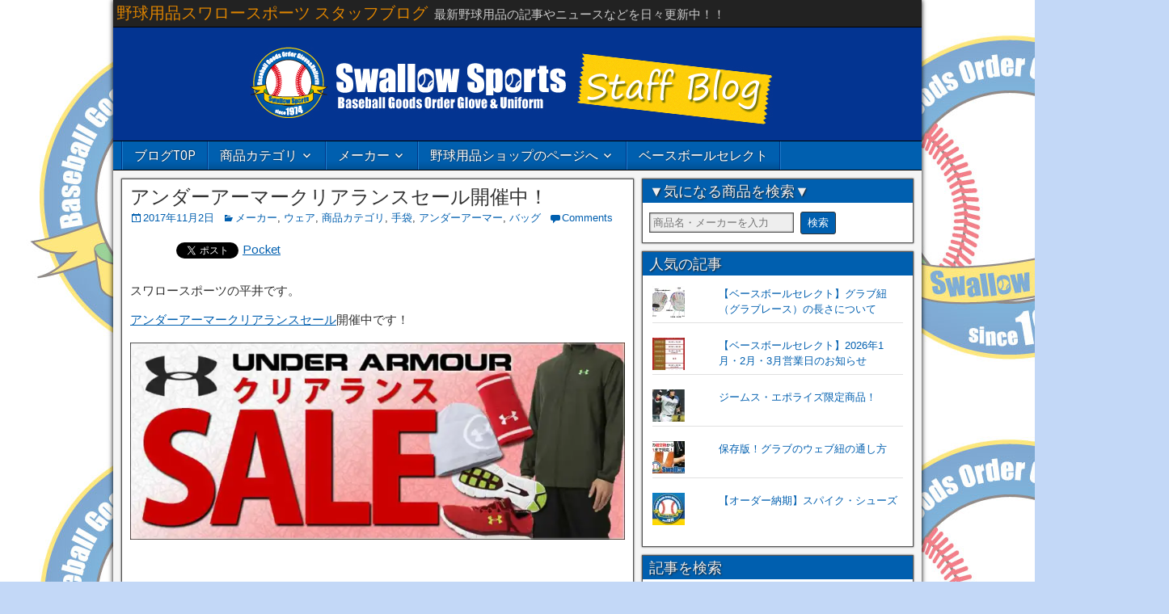

--- FILE ---
content_type: text/html; charset=UTF-8
request_url: https://www.4860-blog.com/maker/15637
body_size: 27443
content:
<!DOCTYPE html>
<html dir="ltr" lang="ja" prefix="og: https://ogp.me/ns#">
<head>
<meta charset="UTF-8">
<meta property="og:locale" content="ja_JP">
<meta property="og:site_name" content="野球用品スワロースポーツ スタッフブログ">
<meta property="og:type" content="article">
<meta property="og:title" content="アンダーアーマークリアランスセール開催中！">
<meta property="og:description" content="アンダーアーマークリアランスセール開催中です！最大40%OFFの商品もあり、大変お買い得となっております。">
<meta property="og:url" content="https://www.4860-blog.com/maker/15637">
<meta property="og:image" content="https://www.4860-blog.com/wp-content/uploads/2017/11/16-9-uaclearancesale.jpg">
<meta property="og:image:secure_url" content="https://www.4860-blog.com/wp-content/uploads/2017/11/16-9-uaclearancesale.jpg">
<meta property="og:image:width" content="1000">
<meta property="og:image:height" content="400">
<meta property="article:published_time" content="2017-11-01T22:00:36+00:00">
<meta property="article:modified_time" content="2017-11-01T08:33:44+00:00">
<meta property="Frontier Theme" content="1.3.3">
<meta name="author" content="swallow4860">
<meta name="description" content="アンダーアーマークリアランスセール開催中です！最大40%OFFの商品もあり、大変お買い得となっております。">
<meta name="generator" content="All in One SEO (AIOSEO) 4.8.9,WordPress 6.8.3">
<meta name="msapplication-tileimage" content="https://i0.wp.com/www.4860-blog.com/wp-content/uploads/2016/06/cropped-blog-head-7-1.jpg?fit=270%2C270&#038;ssl=1">
<meta name="robots" content="max-image-preview:large">
<meta name="twitter:card" content="summary_large_image">
<meta name="twitter:creator" content="@4860_jp">
<meta name="twitter:description" content="アンダーアーマークリアランスセール開催中です！最大40%OFFの商品もあり、大変お買い得となっております。">
<meta name="twitter:image" content="https://www.4860-blog.com/wp-content/uploads/2017/11/16-9-uaclearancesale.jpg">
<meta name="twitter:site" content="@4860_jp">
<meta name="twitter:title" content="アンダーアーマークリアランスセール開催中！">
<meta name="viewport" content="initial-scale=1.0">
<title>アンダーアーマークリアランスセール開催中！</title>
<link rel="dns-prefetch" href="//secure.gravatar.com">
<link rel="dns-prefetch" href="//cdn.jsdelivr.net">
<link rel="dns-prefetch" href="//stats.wp.com">
<link rel="dns-prefetch" href="//fonts.googleapis.com">
<link rel="dns-prefetch" href="//v0.wordpress.com">
<link rel="dns-prefetch" href="//fonts.googleapis.com/css?family=Roboto+Condensed%3A400%2C700%7CArimo%3A400%2C700&#038;ver=6.8.3">
<link rel="dns-prefetch" href="//www.googletagmanager.com">
<link rel="canonical" href="https://www.4860-blog.com/maker/15637">
<link rel="profile" href="http://gmpg.org/xfn/11">
<link rel="pingback" href="https://www.4860-blog.com/xmlrpc.php">
<link rel="preconnect" href="//i0.wp.com">
<link rel="alternate" type="application/rss+xml" title="野球用品スワロースポーツ スタッフブログ &raquo; フィード" href="https://www.4860-blog.com/feed">
<link rel="alternate" type="application/rss+xml" title="野球用品スワロースポーツ スタッフブログ &raquo; コメントフィード" href="https://www.4860-blog.com/comments/feed">
<link rel="alternate" type="application/rss+xml" title="野球用品スワロースポーツ スタッフブログ &raquo; アンダーアーマークリアランスセール開催中！ のコメントのフィード" href="https://www.4860-blog.com/maker/15637/feed">
<link rel="alternate" title="JSON" type="application/json" href="https://www.4860-blog.com/wp-json/wp/v2/posts/15637">
<link rel="alternate" title="oEmbed (JSON)" type="application/json+oembed" href="https://www.4860-blog.com/wp-json/oembed/1.0/embed?url=https%3A%2F%2Fwww.4860-blog.com%2Fmaker%2F15637">
<link rel="alternate" title="oEmbed (XML)" type="text/xml+oembed" href="https://www.4860-blog.com/wp-json/oembed/1.0/embed?url=https%3A%2F%2Fwww.4860-blog.com%2Fmaker%2F15637&#038;format=xml">
<link rel="https://api.w.org/" href="https://www.4860-blog.com/wp-json/">
<link rel="EditURI" type="application/rsd+xml" title="RSD" href="https://www.4860-blog.com/xmlrpc.php?rsd">
<link rel="shortlink" href="https://wp.me/p7FNwD-44d">
<link rel="icon" href="https://i0.wp.com/www.4860-blog.com/wp-content/uploads/2016/06/cropped-blog-head-7-1.jpg?fit=32%2C32&#038;ssl=1" sizes="32x32">
<link rel="icon" href="https://i0.wp.com/www.4860-blog.com/wp-content/uploads/2016/06/cropped-blog-head-7-1.jpg?fit=192%2C192&#038;ssl=1" sizes="192x192">
<link rel="apple-touch-icon" href="https://i0.wp.com/www.4860-blog.com/wp-content/uploads/2016/06/cropped-blog-head-7-1.jpg?fit=180%2C180&#038;ssl=1">
<link rel="stylesheet" id="frontier-font-css" href="//fonts.googleapis.com/css?family=Roboto+Condensed%3A400%2C700%7CArimo%3A400%2C700&#038;ver=6.8.3" type="text/css" media="all">
<link rel="stylesheet" href="https://www.4860-blog.com/wp-content/plugins/wordpress-23-related-posts-plugin/static/themes/twocolumns.css?version=3.6.4">
<link rel="stylesheet" id="wp-block-library-css" href="https://www.4860-blog.com/wp-includes/css/dist/block-library/style.min.css?ver=6.8.3" type="text/css" media="all">
<link rel="stylesheet" id="mediaelement-css" href="https://www.4860-blog.com/wp-includes/js/mediaelement/mediaelementplayer-legacy.min.css?ver=4.2.17" type="text/css" media="all">
<link rel="stylesheet" id="wp-mediaelement-css" href="https://www.4860-blog.com/wp-includes/js/mediaelement/wp-mediaelement.min.css?ver=6.8.3" type="text/css" media="all">
<link rel="stylesheet" id="wordpress-popular-posts-css-css" href="https://www.4860-blog.com/wp-content/plugins/wordpress-popular-posts/assets/css/wpp.css?ver=5.0.2" type="text/css" media="all">
<link rel="stylesheet" id="genericons-css" href="https://www.4860-blog.com/wp-content/plugins/jetpack/_inc/genericons/genericons/genericons.css?ver=3.1" type="text/css" media="all">
<link rel="stylesheet" id="frontier-main-css" href="https://www.4860-blog.com/wp-content/themes/frontier/style.css?ver=1.3.3" type="text/css" media="all">
<link rel="stylesheet" id="frontier-responsive-css" href="https://www.4860-blog.com/wp-content/themes/frontier/responsive.css?ver=1.3.3" type="text/css" media="all">
<link rel="stylesheet" id="jetpack-subscriptions-css" href="https://www.4860-blog.com/wp-content/plugins/jetpack/_inc/build/subscriptions/subscriptions.min.css?ver=15.1.1" type="text/css" media="all">
<link rel="stylesheet" id="sharedaddy-css" href="https://www.4860-blog.com/wp-content/plugins/jetpack/modules/sharedaddy/sharing.css?ver=15.1.1" type="text/css" media="all">
<link rel="stylesheet" id="social-logos-css" href="https://www.4860-blog.com/wp-content/plugins/jetpack/_inc/social-logos/social-logos.min.css?ver=15.1.1" type="text/css" media="all">
<style type="text/css" media="all">/*<![CDATA[ */
img:is([sizes="auto" i], [sizes^="auto," i]) { contain-intrinsic-size: 3000px 1500px }
img.wp-smiley, img.emoji {
display: inline !important;
border: none !important;
box-shadow: none !important;
height: 1em !important;
width: 1em !important;
margin: 0 0.07em !important;
vertical-align: -0.1em !important;
background: none !important;
padding: 0 !important;
}
.wp-block-button__link{color:#fff;background-color:#32373c;border-radius:9999px;box-shadow:none;text-decoration:none;padding:calc(.667em + 2px) calc(1.333em + 2px);font-size:1.125em}.wp-block-file__button{background:#32373c;color:#fff;text-decoration:none}
.jetpack-sharing-buttons__services-list{display:flex;flex-direction:row;flex-wrap:wrap;gap:0;list-style-type:none;margin:5px;padding:0}.jetpack-sharing-buttons__services-list.has-small-icon-size{font-size:12px}.jetpack-sharing-buttons__services-list.has-normal-icon-size{font-size:16px}.jetpack-sharing-buttons__services-list.has-large-icon-size{font-size:24px}.jetpack-sharing-buttons__services-list.has-huge-icon-size{font-size:36px}@media print{.jetpack-sharing-buttons__services-list{display:none!important}}.editor-styles-wrapper .wp-block-jetpack-sharing-buttons{gap:0;padding-inline-start:0}ul.jetpack-sharing-buttons__services-list.has-background{padding:1.25em 2.375em}
:root{--wp--preset--aspect-ratio--square: 1;--wp--preset--aspect-ratio--4-3: 4/3;--wp--preset--aspect-ratio--3-4: 3/4;--wp--preset--aspect-ratio--3-2: 3/2;--wp--preset--aspect-ratio--2-3: 2/3;--wp--preset--aspect-ratio--16-9: 16/9;--wp--preset--aspect-ratio--9-16: 9/16;--wp--preset--color--black: #000000;--wp--preset--color--cyan-bluish-gray: #abb8c3;--wp--preset--color--white: #ffffff;--wp--preset--color--pale-pink: #f78da7;--wp--preset--color--vivid-red: #cf2e2e;--wp--preset--color--luminous-vivid-orange: #ff6900;--wp--preset--color--luminous-vivid-amber: #fcb900;--wp--preset--color--light-green-cyan: #7bdcb5;--wp--preset--color--vivid-green-cyan: #00d084;--wp--preset--color--pale-cyan-blue: #8ed1fc;--wp--preset--color--vivid-cyan-blue: #0693e3;--wp--preset--color--vivid-purple: #9b51e0;--wp--preset--gradient--vivid-cyan-blue-to-vivid-purple: linear-gradient(135deg,rgba(6,147,227,1) 0%,rgb(155,81,224) 100%);--wp--preset--gradient--light-green-cyan-to-vivid-green-cyan: linear-gradient(135deg,rgb(122,220,180) 0%,rgb(0,208,130) 100%);--wp--preset--gradient--luminous-vivid-amber-to-luminous-vivid-orange: linear-gradient(135deg,rgba(252,185,0,1) 0%,rgba(255,105,0,1) 100%);--wp--preset--gradient--luminous-vivid-orange-to-vivid-red: linear-gradient(135deg,rgba(255,105,0,1) 0%,rgb(207,46,46) 100%);--wp--preset--gradient--very-light-gray-to-cyan-bluish-gray: linear-gradient(135deg,rgb(238,238,238) 0%,rgb(169,184,195) 100%);--wp--preset--gradient--cool-to-warm-spectrum: linear-gradient(135deg,rgb(74,234,220) 0%,rgb(151,120,209) 20%,rgb(207,42,186) 40%,rgb(238,44,130) 60%,rgb(251,105,98) 80%,rgb(254,248,76) 100%);--wp--preset--gradient--blush-light-purple: linear-gradient(135deg,rgb(255,206,236) 0%,rgb(152,150,240) 100%);--wp--preset--gradient--blush-bordeaux: linear-gradient(135deg,rgb(254,205,165) 0%,rgb(254,45,45) 50%,rgb(107,0,62) 100%);--wp--preset--gradient--luminous-dusk: linear-gradient(135deg,rgb(255,203,112) 0%,rgb(199,81,192) 50%,rgb(65,88,208) 100%);--wp--preset--gradient--pale-ocean: linear-gradient(135deg,rgb(255,245,203) 0%,rgb(182,227,212) 50%,rgb(51,167,181) 100%);--wp--preset--gradient--electric-grass: linear-gradient(135deg,rgb(202,248,128) 0%,rgb(113,206,126) 100%);--wp--preset--gradient--midnight: linear-gradient(135deg,rgb(2,3,129) 0%,rgb(40,116,252) 100%);--wp--preset--font-size--small: 13px;--wp--preset--font-size--medium: 20px;--wp--preset--font-size--large: 36px;--wp--preset--font-size--x-large: 42px;--wp--preset--spacing--20: 0.44rem;--wp--preset--spacing--30: 0.67rem;--wp--preset--spacing--40: 1rem;--wp--preset--spacing--50: 1.5rem;--wp--preset--spacing--60: 2.25rem;--wp--preset--spacing--70: 3.38rem;--wp--preset--spacing--80: 5.06rem;--wp--preset--shadow--natural: 6px 6px 9px rgba(0, 0, 0, 0.2);--wp--preset--shadow--deep: 12px 12px 50px rgba(0, 0, 0, 0.4);--wp--preset--shadow--sharp: 6px 6px 0px rgba(0, 0, 0, 0.2);--wp--preset--shadow--outlined: 6px 6px 0px -3px rgba(255, 255, 255, 1), 6px 6px rgba(0, 0, 0, 1);--wp--preset--shadow--crisp: 6px 6px 0px rgba(0, 0, 0, 1);}:where(.is-layout-flex){gap: 0.5em;}:where(.is-layout-grid){gap: 0.5em;}body .is-layout-flex{display: flex;}.is-layout-flex{flex-wrap: wrap;align-items: center;}.is-layout-flex > :is(*, div){margin: 0;}body .is-layout-grid{display: grid;}.is-layout-grid > :is(*, div){margin: 0;}:where(.wp-block-columns.is-layout-flex){gap: 2em;}:where(.wp-block-columns.is-layout-grid){gap: 2em;}:where(.wp-block-post-template.is-layout-flex){gap: 1.25em;}:where(.wp-block-post-template.is-layout-grid){gap: 1.25em;}.has-black-color{color: var(--wp--preset--color--black) !important;}.has-cyan-bluish-gray-color{color: var(--wp--preset--color--cyan-bluish-gray) !important;}.has-white-color{color: var(--wp--preset--color--white) !important;}.has-pale-pink-color{color: var(--wp--preset--color--pale-pink) !important;}.has-vivid-red-color{color: var(--wp--preset--color--vivid-red) !important;}.has-luminous-vivid-orange-color{color: var(--wp--preset--color--luminous-vivid-orange) !important;}.has-luminous-vivid-amber-color{color: var(--wp--preset--color--luminous-vivid-amber) !important;}.has-light-green-cyan-color{color: var(--wp--preset--color--light-green-cyan) !important;}.has-vivid-green-cyan-color{color: var(--wp--preset--color--vivid-green-cyan) !important;}.has-pale-cyan-blue-color{color: var(--wp--preset--color--pale-cyan-blue) !important;}.has-vivid-cyan-blue-color{color: var(--wp--preset--color--vivid-cyan-blue) !important;}.has-vivid-purple-color{color: var(--wp--preset--color--vivid-purple) !important;}.has-black-background-color{background-color: var(--wp--preset--color--black) !important;}.has-cyan-bluish-gray-background-color{background-color: var(--wp--preset--color--cyan-bluish-gray) !important;}.has-white-background-color{background-color: var(--wp--preset--color--white) !important;}.has-pale-pink-background-color{background-color: var(--wp--preset--color--pale-pink) !important;}.has-vivid-red-background-color{background-color: var(--wp--preset--color--vivid-red) !important;}.has-luminous-vivid-orange-background-color{background-color: var(--wp--preset--color--luminous-vivid-orange) !important;}.has-luminous-vivid-amber-background-color{background-color: var(--wp--preset--color--luminous-vivid-amber) !important;}.has-light-green-cyan-background-color{background-color: var(--wp--preset--color--light-green-cyan) !important;}.has-vivid-green-cyan-background-color{background-color: var(--wp--preset--color--vivid-green-cyan) !important;}.has-pale-cyan-blue-background-color{background-color: var(--wp--preset--color--pale-cyan-blue) !important;}.has-vivid-cyan-blue-background-color{background-color: var(--wp--preset--color--vivid-cyan-blue) !important;}.has-vivid-purple-background-color{background-color: var(--wp--preset--color--vivid-purple) !important;}.has-black-border-color{border-color: var(--wp--preset--color--black) !important;}.has-cyan-bluish-gray-border-color{border-color: var(--wp--preset--color--cyan-bluish-gray) !important;}.has-white-border-color{border-color: var(--wp--preset--color--white) !important;}.has-pale-pink-border-color{border-color: var(--wp--preset--color--pale-pink) !important;}.has-vivid-red-border-color{border-color: var(--wp--preset--color--vivid-red) !important;}.has-luminous-vivid-orange-border-color{border-color: var(--wp--preset--color--luminous-vivid-orange) !important;}.has-luminous-vivid-amber-border-color{border-color: var(--wp--preset--color--luminous-vivid-amber) !important;}.has-light-green-cyan-border-color{border-color: var(--wp--preset--color--light-green-cyan) !important;}.has-vivid-green-cyan-border-color{border-color: var(--wp--preset--color--vivid-green-cyan) !important;}.has-pale-cyan-blue-border-color{border-color: var(--wp--preset--color--pale-cyan-blue) !important;}.has-vivid-cyan-blue-border-color{border-color: var(--wp--preset--color--vivid-cyan-blue) !important;}.has-vivid-purple-border-color{border-color: var(--wp--preset--color--vivid-purple) !important;}.has-vivid-cyan-blue-to-vivid-purple-gradient-background{background: var(--wp--preset--gradient--vivid-cyan-blue-to-vivid-purple) !important;}.has-light-green-cyan-to-vivid-green-cyan-gradient-background{background: var(--wp--preset--gradient--light-green-cyan-to-vivid-green-cyan) !important;}.has-luminous-vivid-amber-to-luminous-vivid-orange-gradient-background{background: var(--wp--preset--gradient--luminous-vivid-amber-to-luminous-vivid-orange) !important;}.has-luminous-vivid-orange-to-vivid-red-gradient-background{background: var(--wp--preset--gradient--luminous-vivid-orange-to-vivid-red) !important;}.has-very-light-gray-to-cyan-bluish-gray-gradient-background{background: var(--wp--preset--gradient--very-light-gray-to-cyan-bluish-gray) !important;}.has-cool-to-warm-spectrum-gradient-background{background: var(--wp--preset--gradient--cool-to-warm-spectrum) !important;}.has-blush-light-purple-gradient-background{background: var(--wp--preset--gradient--blush-light-purple) !important;}.has-blush-bordeaux-gradient-background{background: var(--wp--preset--gradient--blush-bordeaux) !important;}.has-luminous-dusk-gradient-background{background: var(--wp--preset--gradient--luminous-dusk) !important;}.has-pale-ocean-gradient-background{background: var(--wp--preset--gradient--pale-ocean) !important;}.has-electric-grass-gradient-background{background: var(--wp--preset--gradient--electric-grass) !important;}.has-midnight-gradient-background{background: var(--wp--preset--gradient--midnight) !important;}.has-small-font-size{font-size: var(--wp--preset--font-size--small) !important;}.has-medium-font-size{font-size: var(--wp--preset--font-size--medium) !important;}.has-large-font-size{font-size: var(--wp--preset--font-size--large) !important;}.has-x-large-font-size{font-size: var(--wp--preset--font-size--x-large) !important;}
:where(.wp-block-post-template.is-layout-flex){gap: 1.25em;}:where(.wp-block-post-template.is-layout-grid){gap: 1.25em;}
:where(.wp-block-columns.is-layout-flex){gap: 2em;}:where(.wp-block-columns.is-layout-grid){gap: 2em;}
:root :where(.wp-block-pullquote){font-size: 1.5em;line-height: 1.6;}
.widget_facebook_likebox {
overflow: hidden;
}
img#wpstats{display:none}
.flickity-enabled{position:relative}.flickity-enabled:focus{outline:0}.flickity-viewport{overflow:hidden;position:relative;height:100%}.flickity-slider{position:absolute;width:100%;height:100%}.flickity-enabled.is-draggable{-webkit-tap-highlight-color:transparent;tap-highlight-color:transparent;-webkit-user-select:none;-moz-user-select:none;-ms-user-select:none;user-select:none}.flickity-enabled.is-draggable .flickity-viewport{cursor:move;cursor:-webkit-grab;cursor:grab}.flickity-enabled.is-draggable .flickity-viewport.is-pointer-down{cursor:-webkit-grabbing;cursor:grabbing}.flickity-prev-next-button{position:absolute;top:50%;width:44px;height:44px;border:none;border-radius:50%;background:#fff;background:hsla(0,0%,100%,.75);cursor:pointer;-webkit-transform:translateY(-50%);transform:translateY(-50%)}.flickity-prev-next-button:hover{background:#fff}.flickity-prev-next-button:focus{outline:0;box-shadow:0 0 0 5px #09f}.flickity-prev-next-button:active{opacity:.6}.flickity-prev-next-button.previous{left:10px}.flickity-prev-next-button.next{right:10px}.flickity-rtl .flickity-prev-next-button.previous{left:auto;right:10px}.flickity-rtl .flickity-prev-next-button.next{right:auto;left:10px}.flickity-prev-next-button:disabled{opacity:.3;cursor:auto}.flickity-prev-next-button svg{position:absolute;left:20%;top:20%;width:60%;height:60%}.flickity-prev-next-button .arrow{fill:#333}.flickity-page-dots{position:absolute;width:100%;bottom:-25px;padding:0;margin:0;list-style:none;text-align:center;line-height:1}.flickity-rtl .flickity-page-dots{direction:rtl}.flickity-page-dots .dot{display:inline-block;width:10px;height:10px;margin:0 8px;background:#333;border-radius:50%;opacity:.25;cursor:pointer}.flickity-page-dots .dot.is-selected{opacity:1}
.slideout-menu{position:fixed;left:0;top:0;bottom:0;right:auto;z-index:0;width:256px;overflow-y:auto;-webkit-overflow-scrolling:touch;display:none}.slideout-menu.pushit-right{left:auto;right:0}.slideout-panel{position:relative;z-index:1;will-change:transform}.slideout-open,.slideout-open .slideout-panel,.slideout-open body{overflow:hidden}.slideout-open .slideout-menu{display:block}.pushit{display:none}
.recentcomments a{display:inline !important;padding:0 !important;margin:0 !important;}
.wp_social_bookmarking_light{
border: 0 !important;
padding: 10px 0 20px 0 !important;
margin: 0 !important;
}
.wp_social_bookmarking_light div{
float: left !important;
border: 0 !important;
padding: 0 !important;
margin: 0 5px 0px 0 !important;
min-height: 30px !important;
line-height: 18px !important;
text-indent: 0 !important;
}
.wp_social_bookmarking_light img{
border: 0 !important;
padding: 0;
margin: 0;
vertical-align: top !important;
}
.wp_social_bookmarking_light_clear{
clear: both !important;
}
#fb-root{
display: none;
}
.wsbl_facebook_like iframe{
max-width: none !important;
}
.wsbl_pinterest a{
border: 0px !important;
}
body.custom-background { background-color: #c3d8f7; background-image: url("https://www.4860-blog.com/wp-content/uploads/2016/06/sw-back.jpg"); background-position: left top; background-size: auto; background-repeat: repeat; background-attachment: scroll; }
.ios7.web-app-mode.has-fixed header{ background-color: rgba(14,77,161,.88);}
.box3 {
padding: 0.5em 1em;
margin: 2em 0;
color: #2c2c2f;
background: #005FAF;/*背景色*/
}
.box3 p {
margin: 0;
padding: 0;
}
.tokusyuu {
margin-top: 70px;
margin-bottom: 30px;
}
.title1{
font-size: 40px;
}
/* ]]>*/</style>
<style type="text/css" media="screen">/*<![CDATA[ */
#container 	{width: 1000px;}
#header 	{min-height: 0px;}
#content 	{width: 65%;}
#sidebar-left 	{width: 35%;}
#sidebar-right 	{width: 35%;}
.page-template-page-cs-php #content, .page-template-page-sc-php #content {width: 65%;}
.page-template-page-cs-php #sidebar-left, .page-template-page-sc-php #sidebar-left,
.page-template-page-cs-php #sidebar-right, .page-template-page-sc-php #sidebar-right {width: 35%;}
.page-template-page-scs-php #content {width: 50%;}
.page-template-page-scs-php #sidebar-left {width: 25%;}
.page-template-page-scs-php #sidebar-right {width: 25%;}
#header {
background-image: url('https://www.4860-blog.com/wp-content/uploads/2017/06/cropped-sw-blog.jpg' );
background-size: 1000px 140px;
}
#header {background-color:#FFFFFF;}
#nav-main {background-color:#005faf;}
#nav-main .nav-main {border-left: 1px solid #003787; border-right: 1px solid #1e7dcd;}
#nav-main .nav-main > li, #nav-main .nav-main > ul > .page_item {border-left: 1px solid #1e7dcd; border-right: 1px solid #003787;}
#top-bar {background-color:#222222;}
#bottom-bar {background-color:#222222;}
#main {background-color:#F5F5F5;}
.blog-view, .single-view, .author-info, .archive-info, .form-404 {background-color:#FFFFFF;}
.blog-view.sticky {background-color:#FFDC8A;}
.frontier-widget {background-color:#FFFFFF;}
.blog-view, .comment-author-admin > .comment-body, .bypostauthor > .comment-body {border-top: 6px solid #005faf;}
.page-nav > *, .comment-nav > *, .author-info .title, .comment-reply-link, .widget-title,
.widget_search .search-submit, .widget_calendar caption {background-color:#005faf;}
.genericon {color:#005faf;}
a {color:#005faf;}
a:hover {color:#0000EE;}
/* ]]>*/</style>
<script async src="https://www.googletagmanager.com/gtag/js?id=UA-853235-5"></script>
<script type="text/javascript" src="https://www.4860-blog.com/wp-content/plugins/head-cleaner/includes/js/jquery-1.4.2.min.js"></script>
<script type="text/javascript" src="https://www.4860-blog.com/wp-content/plugins/wordpress-popular-posts/assets/js/wpp-5.0.0.min.js?ver=5.0.2" id="wpp-js-js"></script>
<script type="text/javascript" src="https://www.4860-blog.com/wp-includes/js/jquery/jquery-migrate.min.js?ver=3.4.1" id="jquery-migrate-js"></script>
<script type="text/javascript" src="https://www.4860-blog.com/wp-content/plugins/google-analyticator/external-tracking.min.js?ver=6.5.4" id="ga-external-tracking-js"></script>
<script type="text/javascript">//<![CDATA[
window.dataLayer = window.dataLayer || [];
function gtag(){dataLayer.push(arguments);}
gtag('js', new Date());
gtag('config', 'UA-853235-5');
gtag('config', 'UA-853235-9', {
'accept_incoming': true,
'linker':{
'domains': ['www.4860-blog.com','www.4860.jp']
}
});
{"@context":"https:\/\/schema.org","@graph":[{"@type":"Article","@id":"https:\/\/www.4860-blog.com\/maker\/15637#article","name":"\u30a2\u30f3\u30c0\u30fc\u30a2\u30fc\u30de\u30fc\u30af\u30ea\u30a2\u30e9\u30f3\u30b9\u30bb\u30fc\u30eb\u958b\u50ac\u4e2d\uff01","headline":"\u30a2\u30f3\u30c0\u30fc\u30a2\u30fc\u30de\u30fc\u30af\u30ea\u30a2\u30e9\u30f3\u30b9\u30bb\u30fc\u30eb\u958b\u50ac\u4e2d\uff01","author":{"@id":"https:\/\/www.4860-blog.com\/author\/swallow4860#author"},"publisher":{"@id":"https:\/\/www.4860-blog.com\/#organization"},"image":{"@type":"ImageObject","url":"https:\/\/i0.wp.com\/www.4860-blog.com\/wp-content\/uploads\/2017\/11\/16-9-uaclearancesale.jpg?fit=1000%2C400&ssl=1","width":1000,"height":400},"datePublished":"2017-11-02T07:00:36+09:00","dateModified":"2017-11-01T17:33:44+09:00","inLanguage":"ja","mainEntityOfPage":{"@id":"https:\/\/www.4860-blog.com\/maker\/15637#webpage"},"isPartOf":{"@id":"https:\/\/www.4860-blog.com\/maker\/15637#webpage"},"articleSection":"\u30e1\u30fc\u30ab\u30fc, \u30a6\u30a7\u30a2, \u5546\u54c1\u30ab\u30c6\u30b4\u30ea, \u624b\u888b, \u30a2\u30f3\u30c0\u30fc\u30a2\u30fc\u30de\u30fc, \u30d0\u30c3\u30b0, \u30a6\u30a7\u30a2, \u30d1\u30fc\u30ab\u30fc, UA, \u30a2\u30f3\u30c0\u30fc\u30a2\u30fc\u30de\u30fc, \u30d0\u30c3\u30c6\u30a3\u30f3\u30b0\u624b\u888b, \u30b3\u30fc\u30eb\u30c9\u30ae\u30a2, \u30a6\u30a7\u30a2, \u30a2\u30f3\u30c0\u30fc\u30b7\u30e3\u30c4, \u4e0a\u4e0b\u30bb\u30c3\u30c8, \u30af\u30ea\u30a2\u30e9\u30f3\u30b9\u30bb\u30fc\u30eb"},{"@type":"BreadcrumbList","@id":"https:\/\/www.4860-blog.com\/maker\/15637#breadcrumblist","itemListElement":[{"@type":"ListItem","@id":"https:\/\/www.4860-blog.com#listItem","position":1,"name":"Home","item":"https:\/\/www.4860-blog.com","nextItem":{"@type":"ListItem","@id":"https:\/\/www.4860-blog.com\/category\/maker#listItem","name":"\u30e1\u30fc\u30ab\u30fc"}},{"@type":"ListItem","@id":"https:\/\/www.4860-blog.com\/category\/maker#listItem","position":2,"name":"\u30e1\u30fc\u30ab\u30fc","item":"https:\/\/www.4860-blog.com\/category\/maker","nextItem":{"@type":"ListItem","@id":"https:\/\/www.4860-blog.com\/maker\/15637#listItem","name":"\u30a2\u30f3\u30c0\u30fc\u30a2\u30fc\u30de\u30fc\u30af\u30ea\u30a2\u30e9\u30f3\u30b9\u30bb\u30fc\u30eb\u958b\u50ac\u4e2d\uff01"},"previousItem":{"@type":"ListItem","@id":"https:\/\/www.4860-blog.com#listItem","name":"Home"}},{"@type":"ListItem","@id":"https:\/\/www.4860-blog.com\/maker\/15637#listItem","position":3,"name":"\u30a2\u30f3\u30c0\u30fc\u30a2\u30fc\u30de\u30fc\u30af\u30ea\u30a2\u30e9\u30f3\u30b9\u30bb\u30fc\u30eb\u958b\u50ac\u4e2d\uff01","previousItem":{"@type":"ListItem","@id":"https:\/\/www.4860-blog.com\/category\/maker#listItem","name":"\u30e1\u30fc\u30ab\u30fc"}}]},{"@type":"Organization","@id":"https:\/\/www.4860-blog.com\/#organization","name":"\u91ce\u7403\u7528\u54c1\u30b9\u30ef\u30ed\u30fc\u30b9\u30dd\u30fc\u30c4 \u30b9\u30bf\u30c3\u30d5\u30d6\u30ed\u30b0","description":"\u6700\u65b0\u91ce\u7403\u7528\u54c1\u306e\u8a18\u4e8b\u3084\u30cb\u30e5\u30fc\u30b9\u306a\u3069\u3092\u65e5\u3005\u66f4\u65b0\u4e2d\uff01\uff01","url":"https:\/\/www.4860-blog.com\/","sameAs":["https:\/\/twitter.com\/4860_jp"]},{"@type":"Person","@id":"https:\/\/www.4860-blog.com\/author\/swallow4860#author","url":"https:\/\/www.4860-blog.com\/author\/swallow4860","name":"swallow4860","image":{"@type":"ImageObject","@id":"https:\/\/www.4860-blog.com\/maker\/15637#authorImage","url":"https:\/\/secure.gravatar.com\/avatar\/28a6a6d2e1b0117ee90a2dc6fae23a3d38d9b9ecf474ae15d6f7c4469bfc581a?s=96&d=mm&r=g","width":96,"height":96,"caption":"swallow4860"}},{"@type":"WebPage","@id":"https:\/\/www.4860-blog.com\/maker\/15637#webpage","url":"https:\/\/www.4860-blog.com\/maker\/15637","name":"\u30a2\u30f3\u30c0\u30fc\u30a2\u30fc\u30de\u30fc\u30af\u30ea\u30a2\u30e9\u30f3\u30b9\u30bb\u30fc\u30eb\u958b\u50ac\u4e2d\uff01","description":"\u30a2\u30f3\u30c0\u30fc\u30a2\u30fc\u30de\u30fc\u30af\u30ea\u30a2\u30e9\u30f3\u30b9\u30bb\u30fc\u30eb\u958b\u50ac\u4e2d\u3067\u3059\uff01\u6700\u592740%OFF\u306e\u5546\u54c1\u3082\u3042\u308a\u3001\u5927\u5909\u304a\u8cb7\u3044\u5f97\u3068\u306a\u3063\u3066\u304a\u308a\u307e\u3059\u3002","inLanguage":"ja","isPartOf":{"@id":"https:\/\/www.4860-blog.com\/#website"},"breadcrumb":{"@id":"https:\/\/www.4860-blog.com\/maker\/15637#breadcrumblist"},"author":{"@id":"https:\/\/www.4860-blog.com\/author\/swallow4860#author"},"creator":{"@id":"https:\/\/www.4860-blog.com\/author\/swallow4860#author"},"image":{"@type":"ImageObject","url":"https:\/\/i0.wp.com\/www.4860-blog.com\/wp-content\/uploads\/2017\/11\/16-9-uaclearancesale.jpg?fit=1000%2C400&ssl=1","@id":"https:\/\/www.4860-blog.com\/maker\/15637\/#mainImage","width":1000,"height":400},"primaryImageOfPage":{"@id":"https:\/\/www.4860-blog.com\/maker\/15637#mainImage"},"datePublished":"2017-11-02T07:00:36+09:00","dateModified":"2017-11-01T17:33:44+09:00"},{"@type":"WebSite","@id":"https:\/\/www.4860-blog.com\/#website","url":"https:\/\/www.4860-blog.com\/","name":"\u91ce\u7403\u7528\u54c1\u30b9\u30ef\u30ed\u30fc\u30b9\u30dd\u30fc\u30c4 \u30b9\u30bf\u30c3\u30d5\u30d6\u30ed\u30b0","description":"\u6700\u65b0\u91ce\u7403\u7528\u54c1\u306e\u8a18\u4e8b\u3084\u30cb\u30e5\u30fc\u30b9\u306a\u3069\u3092\u65e5\u3005\u66f4\u65b0\u4e2d\uff01\uff01","inLanguage":"ja","publisher":{"@id":"https:\/\/www.4860-blog.com\/#organization"}}]}
window._wpemojiSettings = {"baseUrl":"https:\/\/s.w.org\/images\/core\/emoji\/16.0.1\/72x72\/","ext":".png","svgUrl":"https:\/\/s.w.org\/images\/core\/emoji\/16.0.1\/svg\/","svgExt":".svg","source":{"concatemoji":"https:\/\/www.4860-blog.com\/wp-includes\/js\/wp-emoji-release.min.js?ver=6.8.3"}};
!function(s,n){var o,i,e;function c(e){try{var t={supportTests:e,timestamp:(new Date).valueOf()};sessionStorage.setItem(o,JSON.stringify(t))}catch(e){}}function p(e,t,n){e.clearRect(0,0,e.canvas.width,e.canvas.height),e.fillText(t,0,0);var t=new Uint32Array(e.getImageData(0,0,e.canvas.width,e.canvas.height).data),a=(e.clearRect(0,0,e.canvas.width,e.canvas.height),e.fillText(n,0,0),new Uint32Array(e.getImageData(0,0,e.canvas.width,e.canvas.height).data));return t.every(function(e,t){return e===a[t]})}function u(e,t){e.clearRect(0,0,e.canvas.width,e.canvas.height),e.fillText(t,0,0);for(var n=e.getImageData(16,16,1,1),a=0;a<n.data.length;a++)if(0!==n.data[a])return!1;return!0}function f(e,t,n,a){switch(t){case"flag":return n(e,"\ud83c\udff3\ufe0f\u200d\u26a7\ufe0f","\ud83c\udff3\ufe0f\u200b\u26a7\ufe0f")?!1:!n(e,"\ud83c\udde8\ud83c\uddf6","\ud83c\udde8\u200b\ud83c\uddf6")&&!n(e,"\ud83c\udff4\udb40\udc67\udb40\udc62\udb40\udc65\udb40\udc6e\udb40\udc67\udb40\udc7f","\ud83c\udff4\u200b\udb40\udc67\u200b\udb40\udc62\u200b\udb40\udc65\u200b\udb40\udc6e\u200b\udb40\udc67\u200b\udb40\udc7f");case"emoji":return!a(e,"\ud83e\udedf")}return!1}function g(e,t,n,a){var r="undefined"!=typeof WorkerGlobalScope&&self instanceof WorkerGlobalScope?new OffscreenCanvas(300,150):s.createElement("canvas"),o=r.getContext("2d",{willReadFrequently:!0}),i=(o.textBaseline="top",o.font="600 32px Arial",{});return e.forEach(function(e){i[e]=t(o,e,n,a)}),i}function t(e){var t=s.createElement("script");t.src=e,t.defer=!0,s.head.appendChild(t)}"undefined"!=typeof Promise&&(o="wpEmojiSettingsSupports",i=["flag","emoji"],n.supports={everything:!0,everythingExceptFlag:!0},e=new Promise(function(e){s.addEventListener("DOMContentLoaded",e,{once:!0})}),new Promise(function(t){var n=function(){try{var e=JSON.parse(sessionStorage.getItem(o));if("object"==typeof e&&"number"==typeof e.timestamp&&(new Date).valueOf()<e.timestamp+604800&&"object"==typeof e.supportTests)return e.supportTests}catch(e){}return null}();if(!n){if("undefined"!=typeof Worker&&"undefined"!=typeof OffscreenCanvas&&"undefined"!=typeof URL&&URL.createObjectURL&&"undefined"!=typeof Blob)try{var e="postMessage("+g.toString()+"("+[JSON.stringify(i),f.toString(),p.toString(),u.toString()].join(",")+"));",a=new Blob([e],{type:"text/javascript"}),r=new Worker(URL.createObjectURL(a),{name:"wpTestEmojiSupports"});return void(r.onmessage=function(e){c(n=e.data),r.terminate(),t(n)})}catch(e){}c(n=g(i,f,p,u))}t(n)}).then(function(e){for(var t in e)n.supports[t]=e[t],n.supports.everything=n.supports.everything&&n.supports[t],"flag"!==t&&(n.supports.everythingExceptFlag=n.supports.everythingExceptFlag&&n.supports[t]);n.supports.everythingExceptFlag=n.supports.everythingExceptFlag&&!n.supports.flag,n.DOMReady=!1,n.readyCallback=function(){n.DOMReady=!0}}).then(function(){return e}).then(function(){var e;n.supports.everything||(n.readyCallback(),(e=n.source||{}).concatemoji?t(e.concatemoji):e.wpemoji&&e.twemoji&&(t(e.twemoji),t(e.wpemoji)))}))}((window,document),window._wpemojiSettings);
var wpp_params = {"sampling_active":"0","sampling_rate":"100","ajax_url":"https:\/\/www.4860-blog.com\/wp-json\/wordpress-popular-posts\/v1\/popular-posts","ID":"15637","token":"a24754a16d","debug":""};
window._wp_rp_static_base_url = 'https://wprp.sovrn.com/static/';
window._wp_rp_wp_ajax_url = "https://www.4860-blog.com/wp-admin/admin-ajax.php";
window._wp_rp_plugin_version = '3.6.4';
window._wp_rp_post_id = '15637';
window._wp_rp_num_rel_posts = '6';
window._wp_rp_thumbnails = true;
window._wp_rp_post_title = '%E3%82%A2%E3%83%B3%E3%83%80%E3%83%BC%E3%82%A2%E3%83%BC%E3%83%9E%E3%83%BC%E3%82%AF%E3%83%AA%E3%82%A2%E3%83%A9%E3%83%B3%E3%82%B9%E3%82%BB%E3%83%BC%E3%83%AB%E9%96%8B%E5%82%AC%E4%B8%AD%EF%BC%81';
window._wp_rp_post_tags = ['ua', '%E3%82%A2%E3%83%B3%E3%83%80%E3%83%BC%E3%82%B7%E3%83%A3%E3%83%84', '%E3%82%B3%E3%83%BC%E3%83%AB%E3%83%89%E3%82%AE%E3%82%A2', '%E3%82%A2%E3%83%B3%E3%83%80%E3%83%BC%E3%82%A2%E3%83%BC%E3%83%9E%E3%83%BC', '%E4%B8%8A%E4%B8%8B%E3%82%BB%E3%83%83%E3%83%88', '%E3%82%A6%E3%82%A7%E3%82%A2', '%E3%83%90%E3%83%83%E3%83%86%E3%82%A3%E3%83%B3%E3%82%B0%E6%89%8B%E8%A2%8B', '%E3%82%AF%E3%83%AA%E3%82%A2%E3%83%A9%E3%83%B3%E3%82%B9%E3%82%BB%E3%83%BC%E3%83%AB', '%E3%83%A1%E3%83%BC%E3%82%AB%E3%83%BC', '%E3%82%A6%E3%82%A7%E3%82%A2', '%E3%82%A2%E3%83%B3%E3%83%80%E3%83%BC%E3%82%A2%E3%83%BC%E3%83%9E%E3%83%BC', '%E5%95%86%E5%93%81%E3%82%AB%E3%83%86%E3%82%B4%E3%83%AA', '%E3%83%91%E3%83%BC%E3%82%AB%E3%83%BC', '%E3%83%90%E3%83%83%E3%82%B0', '%E6%89%8B%E8%A2%8B', 'alt', 'aa'];
window._wp_rp_promoted_content = true;
(function (d, s, id) {
var js, fjs = d.getElementsByTagName(s)[0];
if (d.getElementById(id)) return;
js = d.createElement(s);
js.id = id;
js.src = "//connect.facebook.net/en_US/sdk.js#xfbml=1&version=v2.7";
fjs.parentNode.insertBefore(js, fjs);
}(document, 'script', 'facebook-jssdk'));
var analyticsFileTypes = [''];
var analyticsSnippet = 'enabled';
var analyticsEventTracking = 'enabled';
var _gaq = _gaq || [];
_gaq.push(['_setAccount', 'UA-853235-5']);
_gaq.push(['_addDevId', 'i9k95']); // Google Analyticator App ID with Google
_gaq.push(['_trackPageview']);
(function() {
var ga = document.createElement('script'); ga.type = 'text/javascript'; ga.async = true;
ga.src = ('https:' == document.location.protocol ? 'https://ssl' : 'http://www') + '.google-analytics.com/ga.js';
var s = document.getElementsByTagName('script')[0]; s.parentNode.insertBefore(ga, s);
})();
//]]></script>
</head>

<body class="wp-singular post-template-default single single-post postid-15637 single-format-standard custom-background wp-theme-frontier">
	
	
<div id="container" class="cf" itemscope itemtype="http://schema.org/WebPage">
	
			
		<div id="top-bar" class="cf">
			
			<div id="top-bar-info">
														<h2 id="site-title"><a href="https://www.4860-blog.com/" data-wpel-link="internal">野球用品スワロースポーツ スタッフブログ</a></h2>				
									<span id="site-description">最新野球用品の記事やニュースなどを日々更新中！！</span>
							</div>

			
					</div>
	
			<div id="header" class="cf" itemscope itemtype="http://schema.org/WPHeader" role="banner">
			
							<div id="header-logo">
					<a href="https://www.4860-blog.com/" data-wpel-link="internal"><img src="https://www.4860-blog.com/wp-content/uploads/2017/06/sw-blog-2.jpg" alt="野球用品スワロースポーツ スタッフブログ" /></a>
				</div>
			
			
					</div>
	
			
		<nav id="nav-main" class="cf stack" itemscope itemtype="http://schema.org/SiteNavigationElement" role="navigation" aria-label="Main Menu">
			
			
			<ul id="menu-pc%e7%94%a8%e3%83%a1%e3%82%a4%e3%83%b3%e3%83%a1%e3%83%8b%e3%83%a5%e3%83%bc" class="nav-main"><li id="menu-item-16250" class="menu-item menu-item-type-custom menu-item-object-custom menu-item-home menu-item-16250"><a href="https://www.4860-blog.com/" data-wpel-link="internal">ブログTOP</a></li>
<li id="menu-item-3464" class="menu-item menu-item-type-taxonomy menu-item-object-category current-post-ancestor current-menu-parent current-post-parent menu-item-has-children menu-item-3464"><a target="_blank" href="https://www.4860-blog.com/category/product-category" title="商品関連ブログ" data-wpel-link="internal">商品カテゴリ</a>
<ul class="sub-menu">
	<li id="menu-item-16353" class="menu-item menu-item-type-taxonomy menu-item-object-category menu-item-16353"><a href="https://www.4860-blog.com/category/glove" data-wpel-link="internal">グラブ</a></li>
	<li id="menu-item-16317" class="menu-item menu-item-type-taxonomy menu-item-object-category menu-item-16317"><a href="https://www.4860-blog.com/category/spike" data-wpel-link="internal">スパイク</a></li>
	<li id="menu-item-16312" class="menu-item menu-item-type-taxonomy menu-item-object-category current-post-ancestor current-menu-parent current-post-parent menu-item-16312"><a href="https://www.4860-blog.com/category/wear" data-wpel-link="internal">ウェア</a></li>
	<li id="menu-item-16314" class="menu-item menu-item-type-taxonomy menu-item-object-category menu-item-16314"><a href="https://www.4860-blog.com/category/batt" data-wpel-link="internal">バット</a></li>
	<li id="menu-item-16355" class="menu-item menu-item-type-taxonomy menu-item-object-category current-post-ancestor current-menu-parent current-post-parent menu-item-16355"><a href="https://www.4860-blog.com/category/gloves" data-wpel-link="internal">手袋</a></li>
	<li id="menu-item-16319" class="menu-item menu-item-type-taxonomy menu-item-object-category menu-item-16319"><a href="https://www.4860-blog.com/category/maintenance" data-wpel-link="internal">お手入れ</a></li>
	<li id="menu-item-16322" class="menu-item menu-item-type-taxonomy menu-item-object-category current-post-ancestor current-menu-parent current-post-parent menu-item-16322"><a href="https://www.4860-blog.com/category/bag" data-wpel-link="internal">バッグ</a></li>
	<li id="menu-item-16324" class="menu-item menu-item-type-taxonomy menu-item-object-category menu-item-16324"><a href="https://www.4860-blog.com/category/protect" data-wpel-link="internal">防具</a></li>
	<li id="menu-item-16356" class="menu-item menu-item-type-taxonomy menu-item-object-category menu-item-16356"><a href="https://www.4860-blog.com/category/training" data-wpel-link="internal">トレーニング</a></li>
	<li id="menu-item-16327" class="menu-item menu-item-type-taxonomy menu-item-object-category menu-item-16327"><a href="https://www.4860-blog.com/category/accessories" data-wpel-link="internal">アクセサリー</a></li>
	<li id="menu-item-16329" class="menu-item menu-item-type-taxonomy menu-item-object-category menu-item-16329"><a href="https://www.4860-blog.com/category/supplement" data-wpel-link="internal">サプリメント</a></li>
	<li id="menu-item-16354" class="menu-item menu-item-type-taxonomy menu-item-object-category menu-item-16354"><a href="https://www.4860-blog.com/category/break-in" data-wpel-link="internal">湯もみ型付け</a></li>
</ul>
</li>
<li id="menu-item-3463" class="menu-item menu-item-type-taxonomy menu-item-object-category current-post-ancestor current-menu-parent current-post-parent menu-item-has-children menu-item-3463"><a target="_blank" href="https://www.4860-blog.com/category/maker" title="メーカー関連ブログ" data-wpel-link="internal">メーカー</a>
<ul class="sub-menu">
	<li id="menu-item-16352" class="menu-item menu-item-type-taxonomy menu-item-object-category menu-item-16352"><a href="https://www.4860-blog.com/category/mizuno" data-wpel-link="internal">ミズノ</a></li>
	<li id="menu-item-16311" class="menu-item menu-item-type-taxonomy menu-item-object-category menu-item-16311"><a href="https://www.4860-blog.com/category/kubota" data-wpel-link="internal">久保田スラッガー</a></li>
	<li id="menu-item-16313" class="menu-item menu-item-type-taxonomy menu-item-object-category menu-item-16313"><a href="https://www.4860-blog.com/category/ssk" data-wpel-link="internal">エスエスケイ</a></li>
	<li id="menu-item-16315" class="menu-item menu-item-type-taxonomy menu-item-object-category menu-item-16315"><a href="https://www.4860-blog.com/category/asics" data-wpel-link="internal">アシックス</a></li>
	<li id="menu-item-16316" class="menu-item menu-item-type-taxonomy menu-item-object-category menu-item-16316"><a href="https://www.4860-blog.com/category/zett" data-wpel-link="internal">ゼット</a></li>
	<li id="menu-item-16318" class="menu-item menu-item-type-taxonomy menu-item-object-category menu-item-16318"><a href="https://www.4860-blog.com/category/hatakeyama" data-wpel-link="internal">ハタケヤマ</a></li>
	<li id="menu-item-16320" class="menu-item menu-item-type-taxonomy menu-item-object-category current-post-ancestor current-menu-parent current-post-parent menu-item-16320"><a href="https://www.4860-blog.com/category/underarmour" data-wpel-link="internal">アンダーアーマー</a></li>
	<li id="menu-item-16321" class="menu-item menu-item-type-taxonomy menu-item-object-category menu-item-16321"><a href="https://www.4860-blog.com/category/hi-gold" data-wpel-link="internal">ハイゴールド</a></li>
	<li id="menu-item-16325" class="menu-item menu-item-type-taxonomy menu-item-object-category menu-item-16325"><a href="https://www.4860-blog.com/category/tamazawa" data-wpel-link="internal">タマザワ</a></li>
	<li id="menu-item-16323" class="menu-item menu-item-type-taxonomy menu-item-object-category menu-item-16323"><a href="https://www.4860-blog.com/category/wilson" data-wpel-link="internal">ウィルソン</a></li>
	<li id="menu-item-16330" class="menu-item menu-item-type-taxonomy menu-item-object-category menu-item-16330"><a href="https://www.4860-blog.com/category/rawlings" data-wpel-link="internal">ローリングス</a></li>
	<li id="menu-item-16326" class="menu-item menu-item-type-taxonomy menu-item-object-category menu-item-16326"><a href="https://www.4860-blog.com/category/descente" data-wpel-link="internal">デサント</a></li>
	<li id="menu-item-16328" class="menu-item menu-item-type-taxonomy menu-item-object-category menu-item-16328"><a href="https://www.4860-blog.com/category/xanax" data-wpel-link="internal">ザナックス</a></li>
	<li id="menu-item-16331" class="menu-item menu-item-type-taxonomy menu-item-object-category menu-item-16331"><a href="https://www.4860-blog.com/category/nike" data-wpel-link="internal">ナイキ</a></li>
	<li id="menu-item-16332" class="menu-item menu-item-type-taxonomy menu-item-object-category menu-item-16332"><a href="https://www.4860-blog.com/category/adidas" data-wpel-link="internal">アディダス</a></li>
	<li id="menu-item-16334" class="menu-item menu-item-type-taxonomy menu-item-object-category menu-item-16334"><a href="https://www.4860-blog.com/category/ipselect" data-wpel-link="internal">アイピーセレクト</a></li>
	<li id="menu-item-16335" class="menu-item menu-item-type-taxonomy menu-item-object-category menu-item-16335"><a href="https://www.4860-blog.com/category/onyone" data-wpel-link="internal">オンヨネ</a></li>
	<li id="menu-item-16336" class="menu-item menu-item-type-taxonomy menu-item-object-category menu-item-16336"><a href="https://www.4860-blog.com/category/yanase" data-wpel-link="internal">ヤナセ</a></li>
	<li id="menu-item-16341" class="menu-item menu-item-type-taxonomy menu-item-object-category menu-item-16341"><a href="https://www.4860-blog.com/category/oldhickory" data-wpel-link="internal">オールドヒッコリー</a></li>
	<li id="menu-item-16339" class="menu-item menu-item-type-taxonomy menu-item-object-category menu-item-16339"><a href="https://www.4860-blog.com/category/fires" data-wpel-link="internal">ファイヤーズ</a></li>
	<li id="menu-item-16342" class="menu-item menu-item-type-taxonomy menu-item-object-category menu-item-16342"><a href="https://www.4860-blog.com/category/louisville" data-wpel-link="internal">ルイスビルスラッガー</a></li>
	<li id="menu-item-16284" class="menu-item menu-item-type-taxonomy menu-item-object-category menu-item-16284"><a href="https://www.4860-blog.com/category/%e4%bd%90%e8%97%a4%e3%82%b0%e3%83%a9%e3%83%96" data-wpel-link="internal">佐藤グラブ</a></li>
	<li id="menu-item-16306" class="menu-item menu-item-type-taxonomy menu-item-object-category menu-item-16306"><a href="https://www.4860-blog.com/category/evoshield" data-wpel-link="internal">エボシールド</a></li>
	<li id="menu-item-16343" class="menu-item menu-item-type-taxonomy menu-item-object-category menu-item-16343"><a href="https://www.4860-blog.com/category/sureplay" data-wpel-link="internal">シュアプレイ</a></li>
	<li id="menu-item-16340" class="menu-item menu-item-type-taxonomy menu-item-object-category menu-item-16340"><a href="https://www.4860-blog.com/category/mcdavid" data-wpel-link="internal">マクダビッド</a></li>
	<li id="menu-item-16345" class="menu-item menu-item-type-taxonomy menu-item-object-category menu-item-16345"><a href="https://www.4860-blog.com/category/skins" data-wpel-link="internal">スキンズ</a></li>
	<li id="menu-item-16333" class="menu-item menu-item-type-taxonomy menu-item-object-category menu-item-16333"><a href="https://www.4860-blog.com/category/worldp" data-wpel-link="internal">ワールドペガサス</a></li>
	<li id="menu-item-16337" class="menu-item menu-item-type-taxonomy menu-item-object-category menu-item-16337"><a href="https://www.4860-blog.com/category/reword" data-wpel-link="internal">レワード</a></li>
	<li id="menu-item-16344" class="menu-item menu-item-type-taxonomy menu-item-object-category menu-item-16344"><a href="https://www.4860-blog.com/category/franklin" data-wpel-link="internal">フランクリン</a></li>
	<li id="menu-item-16346" class="menu-item menu-item-type-taxonomy menu-item-object-category menu-item-16346"><a href="https://www.4860-blog.com/category/chrio" data-wpel-link="internal">クリオ</a></li>
	<li id="menu-item-16338" class="menu-item menu-item-type-taxonomy menu-item-object-category menu-item-16338"><a href="https://www.4860-blog.com/category/promark" data-wpel-link="internal">プロマーク</a></li>
	<li id="menu-item-16347" class="menu-item menu-item-type-taxonomy menu-item-object-category menu-item-16347"><a href="https://www.4860-blog.com/category/atoms" data-wpel-link="internal">アトムズ</a></li>
	<li id="menu-item-16349" class="menu-item menu-item-type-taxonomy menu-item-object-category menu-item-16349"><a href="https://www.4860-blog.com/category/evoshield" data-wpel-link="internal">エボシールド</a></li>
	<li id="menu-item-16348" class="menu-item menu-item-type-taxonomy menu-item-object-category menu-item-16348"><a href="https://www.4860-blog.com/category/cutters" data-wpel-link="internal">カッターズ</a></li>
	<li id="menu-item-16351" class="menu-item menu-item-type-taxonomy menu-item-object-category menu-item-16351"><a href="https://www.4860-blog.com/category/ben" data-wpel-link="internal">ベンゼネラル</a></li>
	<li id="menu-item-16350" class="menu-item menu-item-type-taxonomy menu-item-object-category menu-item-16350"><a href="https://www.4860-blog.com/category/isono" data-wpel-link="internal">イソノ</a></li>
</ul>
</li>
<li id="menu-item-16251" class="menu-item menu-item-type-custom menu-item-object-custom menu-item-has-children menu-item-16251"><a href="http://www.4860.jp/" data-wpel-link="external" target="_blank" rel="external noopener noreferrer">野球用品ショップのページへ</a>
<ul class="sub-menu">
	<li id="menu-item-16254" class="menu-item menu-item-type-custom menu-item-object-custom menu-item-16254"><a href="https://www.4860.jp/sub/all_maker_category/" data-wpel-link="external" target="_blank" rel="external noopener noreferrer">メーカー一覧</a></li>
	<li id="menu-item-16255" class="menu-item menu-item-type-custom menu-item-object-custom menu-item-16255"><a href="https://www.4860.jp/item_list/?kw=" data-wpel-link="external" target="_blank" rel="external noopener noreferrer">カテゴリ一覧</a></li>
	<li id="menu-item-16252" class="menu-item menu-item-type-custom menu-item-object-custom menu-item-16252"><a href="https://www.4860.jp/original-order/" data-wpel-link="external" target="_blank" rel="external noopener noreferrer">オーダー品一覧</a></li>
	<li id="menu-item-16253" class="menu-item menu-item-type-custom menu-item-object-custom menu-item-16253"><a href="http://www.4860.jp/uniform/index/" data-wpel-link="external" target="_blank" rel="external noopener noreferrer">チームユニフォーム</a></li>
</ul>
</li>
<li id="menu-item-16307" class="menu-item menu-item-type-custom menu-item-object-custom menu-item-16307"><a target="_blank" href="https://www.4860.jp/contents/baseballselect/" data-wpel-link="external" rel="external noopener noreferrer">ベースボールセレクト</a></li>
</ul>
					</nav>
	
	
<div id="main" class="col-cs cf">

<div id="content" class="cf" itemscope itemtype="http://schema.org/Blog" role="main">

	
	
	
	
					
<article id="post-15637" class="single-view post-15637 post type-post status-publish format-standard has-post-thumbnail hentry category-maker category-wear category-product-category category-gloves category-underarmour category-bag tag-608 tag-609 tag-ua tag-236 tag-243 tag-246 tag-278 tag-299 tag-334 tag-509" itemprop="blogPost" itemscope itemtype="http://schema.org/BlogPosting">


<header class="entry-header cf">
		<h1 class="entry-title" itemprop="headline" ><a href="https://www.4860-blog.com/maker/15637" data-wpel-link="internal">アンダーアーマークリアランスセール開催中！</a></h1>
	</header>

<div class="entry-byline cf">
	
	
			<div class="entry-date" itemprop="datePublished" >
			<i class="genericon genericon-day"></i><a class="updated" href="https://www.4860-blog.com/maker/15637" data-wpel-link="internal">2017年11月2日</a>
		</div>
	
			<div class="entry-categories">
			<i class="genericon genericon-category"></i><a href="https://www.4860-blog.com/category/maker" rel="category tag" data-wpel-link="internal">メーカー</a>, <a href="https://www.4860-blog.com/category/wear" rel="category tag" data-wpel-link="internal">ウェア</a>, <a href="https://www.4860-blog.com/category/product-category" rel="category tag" data-wpel-link="internal">商品カテゴリ</a>, <a href="https://www.4860-blog.com/category/gloves" rel="category tag" data-wpel-link="internal">手袋</a>, <a href="https://www.4860-blog.com/category/underarmour" rel="category tag" data-wpel-link="internal">アンダーアーマー</a>, <a href="https://www.4860-blog.com/category/bag" rel="category tag" data-wpel-link="internal">バッグ</a>		</div>
	
			<div class="entry-comment-info">
			<i class="genericon genericon-comment"></i><a href="#comment-area">Comments</a>
		</div>
	
	
	</div>

<div class="entry-content cf" itemprop="text" >
	
	
	<div class='wp_social_bookmarking_light'>
            <div class="wsbl_hatena_button"><a href="//b.hatena.ne.jp/entry/https://www.4860-blog.com/maker/15637" class="hatena-bookmark-button" data-hatena-bookmark-title="アンダーアーマークリアランスセール開催中！" data-hatena-bookmark-layout="simple-balloon" title="このエントリーをはてなブックマークに追加" data-wpel-link="external" target="_blank" rel="external noopener noreferrer"> <img data-recalc-dims="1" decoding="async" src="https://i0.wp.com/b.hatena.ne.jp/images/entry-button/button-only%402x.png?resize=20%2C20" alt="このエントリーをはてなブックマークに追加" width="20" height="20" style="border: none;" /></a><script type="text/javascript" src="//b.hatena.ne.jp/js/bookmark_button.js" charset="utf-8" async="async"></script></div>
            <div class="wsbl_facebook_like"><div id="fb-root"></div><fb:like href="https://www.4860-blog.com/maker/15637" layout="button_count" action="like" width="100" share="false" show_faces="false" ></fb:like></div>
            <div class="wsbl_twitter"><a href="https://twitter.com/share" class="twitter-share-button" data-url="https://www.4860-blog.com/maker/15637" data-text="アンダーアーマークリアランスセール開催中！" data-wpel-link="external" target="_blank" rel="external noopener noreferrer">Tweet</a></div>
            <div class="wsbl_pocket"><a href="https://getpocket.com/save" class="pocket-btn" data-lang="en" data-save-url="https://www.4860-blog.com/maker/15637" data-pocket-count="none" data-pocket-align="left" data-wpel-link="external" target="_blank" rel="external noopener noreferrer">Pocket</a><script type="text/javascript">!function(d,i){if(!d.getElementById(i)){var j=d.createElement("script");j.id=i;j.src="https://widgets.getpocket.com/v1/j/btn.js?v=1";var w=d.getElementById(i);d.body.appendChild(j);}}(document,"pocket-btn-js");</script></div>
    </div>
<br class='wp_social_bookmarking_light_clear' />
<p>スワロースポーツの平井です。</p>
<p><a href="http://www.4860.jp/special/uaclearancesale/" data-wpel-link="external" target="_blank" rel="external noopener noreferrer">アンダーアーマークリアランスセール</a>開催中です！</p>
<p><a href="https://www.4860.jp/item_list/00801/?mc%5B%5D=11120&amp;od=5" data-wpel-link="external" target="_blank" rel="external noopener noreferrer"><img data-recalc-dims="1" fetchpriority="high" decoding="async" data-attachment-id="15639" data-permalink="https://www.4860-blog.com/maker/15637/attachment/16-9-uaclearancesale-4" data-orig-file="https://i0.wp.com/www.4860-blog.com/wp-content/uploads/2017/11/16-9-uaclearancesale.jpg?fit=1000%2C400&amp;ssl=1" data-orig-size="1000,400" data-comments-opened="1" data-image-meta="{&quot;aperture&quot;:&quot;0&quot;,&quot;credit&quot;:&quot;&quot;,&quot;camera&quot;:&quot;&quot;,&quot;caption&quot;:&quot;&quot;,&quot;created_timestamp&quot;:&quot;0&quot;,&quot;copyright&quot;:&quot;&quot;,&quot;focal_length&quot;:&quot;0&quot;,&quot;iso&quot;:&quot;0&quot;,&quot;shutter_speed&quot;:&quot;0&quot;,&quot;title&quot;:&quot;&quot;,&quot;orientation&quot;:&quot;0&quot;}" data-image-title="16-9-uaclearancesale" data-image-description="" data-image-caption="" data-medium-file="https://i0.wp.com/www.4860-blog.com/wp-content/uploads/2017/11/16-9-uaclearancesale.jpg?fit=300%2C120&amp;ssl=1" data-large-file="https://i0.wp.com/www.4860-blog.com/wp-content/uploads/2017/11/16-9-uaclearancesale.jpg?fit=612%2C245&amp;ssl=1" class="alignnone size-full wp-image-15639" src="https://i0.wp.com/www.4860-blog.com/wp-content/uploads/2017/11/16-9-uaclearancesale.jpg?resize=612%2C245&#038;ssl=1" alt="" width="612" height="245" srcset="https://i0.wp.com/www.4860-blog.com/wp-content/uploads/2017/11/16-9-uaclearancesale.jpg?w=1000&amp;ssl=1 1000w, https://i0.wp.com/www.4860-blog.com/wp-content/uploads/2017/11/16-9-uaclearancesale.jpg?resize=300%2C120&amp;ssl=1 300w, https://i0.wp.com/www.4860-blog.com/wp-content/uploads/2017/11/16-9-uaclearancesale.jpg?resize=768%2C307&amp;ssl=1 768w" sizes="(max-width: 612px) 100vw, 612px" /></a></p>
<p>&nbsp;</p>
<p>最大40%OFFの商品もあり、大変お買い得となっております。</p>
<p>一番のおすすめは<a href="http://www.4860.jp/special/ua_wearset/" data-wpel-link="external" target="_blank" rel="external noopener noreferrer">上下セットウェア</a>！</p>
<p>（<a href="https://www.4860.jp/item_list/?kw=%E3%82%B3%E3%83%BC%E3%83%AB%E3%83%89%E3%82%AE%E3%82%A2&amp;od=5" data-wpel-link="external" target="_blank" rel="external noopener noreferrer">コールドギアウェア</a>も一部クリアランス価格となっています。）</p>
<p><a href="https://www.4860.jp/item_list/0070111/?mc=11120" data-wpel-link="external" target="_blank" rel="external noopener noreferrer"> アンダーシャツ</a>や<a href="https://www.4860.jp/item_list/00501/?mc%5B%5D=11120&amp;od=5" data-wpel-link="external" target="_blank" rel="external noopener noreferrer">バッティング手袋</a>、<a href="https://www.4860.jp/item_list/00801/?mc%5B%5D=11120&amp;od=5" data-wpel-link="external" target="_blank" rel="external noopener noreferrer">バッグ</a>などもございますので、</p>
<p>この機会をお見逃しく！</p>
<p>&nbsp;</p>
<p>その他のアンダーアーマーの商品は<a href="http://www.4860.jp/maker/underarmour/" data-wpel-link="external" target="_blank" rel="external noopener noreferrer">こちら</a></p>
<p><img data-recalc-dims="1" decoding="async" data-attachment-id="15642" data-permalink="https://www.4860-blog.com/maker/15637/attachment/maker-title_und-3" data-orig-file="https://i0.wp.com/www.4860-blog.com/wp-content/uploads/2017/11/maker-title_und.jpg?fit=1000%2C400&amp;ssl=1" data-orig-size="1000,400" data-comments-opened="1" data-image-meta="{&quot;aperture&quot;:&quot;0&quot;,&quot;credit&quot;:&quot;&quot;,&quot;camera&quot;:&quot;&quot;,&quot;caption&quot;:&quot;&quot;,&quot;created_timestamp&quot;:&quot;0&quot;,&quot;copyright&quot;:&quot;&quot;,&quot;focal_length&quot;:&quot;0&quot;,&quot;iso&quot;:&quot;0&quot;,&quot;shutter_speed&quot;:&quot;0&quot;,&quot;title&quot;:&quot;&quot;,&quot;orientation&quot;:&quot;1&quot;}" data-image-title="maker-title_und" data-image-description="" data-image-caption="" data-medium-file="https://i0.wp.com/www.4860-blog.com/wp-content/uploads/2017/11/maker-title_und.jpg?fit=300%2C120&amp;ssl=1" data-large-file="https://i0.wp.com/www.4860-blog.com/wp-content/uploads/2017/11/maker-title_und.jpg?fit=612%2C245&amp;ssl=1" class="alignnone size-full wp-image-15642" src="https://i0.wp.com/www.4860-blog.com/wp-content/uploads/2017/11/maker-title_und.jpg?resize=612%2C245&#038;ssl=1" alt="" width="612" height="245" srcset="https://i0.wp.com/www.4860-blog.com/wp-content/uploads/2017/11/maker-title_und.jpg?w=1000&amp;ssl=1 1000w, https://i0.wp.com/www.4860-blog.com/wp-content/uploads/2017/11/maker-title_und.jpg?resize=300%2C120&amp;ssl=1 300w, https://i0.wp.com/www.4860-blog.com/wp-content/uploads/2017/11/maker-title_und.jpg?resize=768%2C307&amp;ssl=1 768w" sizes="(max-width: 612px) 100vw, 612px" /></p>
<p><span style="font-size: x-small;">※価格表示のあるものは、配信時点の価格です。価格は変動する可能性がございます。</span></p>

<div class="wp_rp_wrap  wp_rp_twocolumns" id="wp_rp_first"><div class="wp_rp_content"><h3 class="related_post_title">その他関連記事</h3><ul class="related_post wp_rp"><li data-position="0" data-poid="in-15412" data-post-type="none" ><a href="https://www.4860-blog.com/maker/15412" class="wp_rp_thumbnail" data-wpel-link="internal"><img data-recalc-dims="1" loading="lazy" decoding="async" src="https://i0.wp.com/www.4860-blog.com/wp-content/uploads/2017/10/14-4-ua_coldgear.jpg?resize=150%2C150&#038;ssl=1" alt="アンダーアーマーコールドギアウェア好評発売中！" width="150" height="150" /></a><a href="https://www.4860-blog.com/maker/15412" class="wp_rp_title" data-wpel-link="internal">アンダーアーマーコールドギアウェア好評発売中！</a></li><li data-position="1" data-poid="in-12594" data-post-type="none" ><a href="https://www.4860-blog.com/maker/12594" class="wp_rp_thumbnail" data-wpel-link="internal"><img data-recalc-dims="1" loading="lazy" decoding="async" src="https://i0.wp.com/www.4860-blog.com/wp-content/uploads/2016/11/504201_1.jpg?resize=150%2C150&#038;ssl=1" alt="アンダーアーマーの上下セットウェアがお買い得！（クリアランス！）" width="150" height="150" /></a><a href="https://www.4860-blog.com/maker/12594" class="wp_rp_title" data-wpel-link="internal">アンダーアーマーの上下セットウェアがお買い得！（クリアランス！）</a></li><li data-position="2" data-poid="in-19095" data-post-type="none" ><a href="https://www.4860-blog.com/maker/19095" class="wp_rp_thumbnail" data-wpel-link="internal"><img data-recalc-dims="1" loading="lazy" decoding="async" src="https://i0.wp.com/www.4860-blog.com/wp-content/uploads/2018/10/141201-set021_1.jpg?resize=150%2C150&#038;ssl=1" alt="アンダーアーマー上下セットウェア好評発売中！（1319728-1319731）" width="150" height="150" /></a><a href="https://www.4860-blog.com/maker/19095" class="wp_rp_title" data-wpel-link="internal">アンダーアーマー上下セットウェア好評発売中！（1319728-1319731）</a></li><li data-position="3" data-poid="in-15402" data-post-type="none" ><a href="https://www.4860-blog.com/maker/15402" class="wp_rp_thumbnail" data-wpel-link="internal"><img data-recalc-dims="1" loading="lazy" decoding="async" src="https://i0.wp.com/www.4860-blog.com/wp-content/uploads/2017/10/203275_1.jpg?resize=150%2C150&#038;ssl=1" alt="ZETT上下セットウェア好評発売中！" width="150" height="150" /></a><a href="https://www.4860-blog.com/maker/15402" class="wp_rp_title" data-wpel-link="internal">ZETT上下セットウェア好評発売中！</a></li><li data-position="4" data-poid="in-13948" data-post-type="none" ><a href="https://www.4860-blog.com/maker/13948" class="wp_rp_thumbnail" data-wpel-link="internal"><img data-recalc-dims="1" loading="lazy" decoding="async" src="https://i0.wp.com/www.4860-blog.com/wp-content/uploads/2017/04/190994_1.jpg?resize=150%2C150&#038;ssl=1" alt="アンダーアーマー一部クリアランスセール開始！" width="150" height="150" /></a><a href="https://www.4860-blog.com/maker/13948" class="wp_rp_title" data-wpel-link="internal">アンダーアーマー一部クリアランスセール開始！</a></li><li data-position="5" data-poid="in-19564" data-post-type="none" ><a href="https://www.4860-blog.com/maker/19564" class="wp_rp_thumbnail" data-wpel-link="internal"><img data-recalc-dims="1" loading="lazy" decoding="async" src="https://i0.wp.com/www.4860-blog.com/wp-content/uploads/2019/01/ua-1341965_1.jpg?resize=150%2C150&#038;ssl=1" alt="アンダーアーマー　2019年新商品アンダーシャツ 1341965" width="150" height="150" /></a><a href="https://www.4860-blog.com/maker/19564" class="wp_rp_title" data-wpel-link="internal">アンダーアーマー　2019年新商品アンダーシャツ 1341965</a></li></ul></div></div>
<div class="sharedaddy sd-sharing-enabled"><div class="robots-nocontent sd-block sd-social sd-social-icon sd-sharing"><h3 class="sd-title">共有:</h3><div class="sd-content"><ul><li class="share-twitter"><a rel="nofollow noopener noreferrer" data-shared="sharing-twitter-15637" class="share-twitter sd-button share-icon no-text" href="https://www.4860-blog.com/maker/15637?share=twitter" target="_blank" aria-labelledby="sharing-twitter-15637" data-wpel-link="internal">
				<span id="sharing-twitter-15637" hidden>クリックして X で共有 (新しいウィンドウで開きます)</span>
				<span>X</span>
			</a></li><li class="share-facebook"><a rel="nofollow noopener noreferrer" data-shared="sharing-facebook-15637" class="share-facebook sd-button share-icon no-text" href="https://www.4860-blog.com/maker/15637?share=facebook" target="_blank" aria-labelledby="sharing-facebook-15637" data-wpel-link="internal">
				<span id="sharing-facebook-15637" hidden>Facebook で共有するにはクリックしてください (新しいウィンドウで開きます)</span>
				<span>Facebook</span>
			</a></li><li class="share-end"></li></ul></div></div></div>
	
	
	
	</div>

<footer class="entry-footer cf">
	
			<div class="entry-updated updated" itemprop="dateModified" >
			Updated: 2017年11月1日 &mdash; 5:33 PM		</div>
	
			<div class="entry-tags">タグ: <a href="https://www.4860-blog.com/tag/%e3%82%a6%e3%82%a7%e3%82%a2" rel="tag" data-wpel-link="internal">ウェア</a>, <a href="https://www.4860-blog.com/tag/%e3%83%91%e3%83%bc%e3%82%ab%e3%83%bc" rel="tag" data-wpel-link="internal">パーカー</a>, <a href="https://www.4860-blog.com/tag/ua" rel="tag" data-wpel-link="internal">UA</a>, <a href="https://www.4860-blog.com/tag/%e3%82%a2%e3%83%b3%e3%83%80%e3%83%bc%e3%82%a2%e3%83%bc%e3%83%9e%e3%83%bc" rel="tag" data-wpel-link="internal">アンダーアーマー</a>, <a href="https://www.4860-blog.com/tag/%e3%83%90%e3%83%83%e3%83%86%e3%82%a3%e3%83%b3%e3%82%b0%e6%89%8b%e8%a2%8b" rel="tag" data-wpel-link="internal">バッティング手袋</a>, <a href="https://www.4860-blog.com/tag/%e3%82%b3%e3%83%bc%e3%83%ab%e3%83%89%e3%82%ae%e3%82%a2" rel="tag" data-wpel-link="internal">コールドギア</a>, <a href="https://www.4860-blog.com/tag/%e3%82%a6%e3%82%a7%e3%82%a2" rel="tag" data-wpel-link="internal">ウェア</a>, <a href="https://www.4860-blog.com/tag/%e3%82%a2%e3%83%b3%e3%83%80%e3%83%bc%e3%82%b7%e3%83%a3%e3%83%84" rel="tag" data-wpel-link="internal">アンダーシャツ</a>, <a href="https://www.4860-blog.com/tag/%e4%b8%8a%e4%b8%8b%e3%82%bb%e3%83%83%e3%83%88" rel="tag" data-wpel-link="internal">上下セット</a>, <a href="https://www.4860-blog.com/tag/%e3%82%af%e3%83%aa%e3%82%a2%e3%83%a9%e3%83%b3%e3%82%b9%e3%82%bb%e3%83%bc%e3%83%ab" rel="tag" data-wpel-link="internal">クリアランスセール</a></div>
	
	</footer>


</article>


	<div class="post-nav cf">
		<div class="link-prev"><a href="https://www.4860-blog.com/maker/15630" title="久保田スラッガー硬式オーダーグラブ（スワロースポーツ限定モデル）入荷！KSG-L7S-SW43（DPオレンジ×ブラック）" data-wpel-link="internal">&#8592; Previous Post</a></div><div class="link-next"><a href="https://www.4860-blog.com/uncategorized/15551" title="スキンズ　特価商品ご案内！！" data-wpel-link="internal">Next Post &#8594;</a></div>	</div>

			<div id="comment-area">
<div id="comments">
	
		<div id="respond" class="comment-respond">
		<h3 id="reply-title" class="comment-reply-title">コメントを残す <small><a rel="nofollow" id="cancel-comment-reply-link" href="/maker/15637#respond" style="display:none;" data-wpel-link="internal">コメントをキャンセル</a></small></h3><form action="https://www.4860-blog.com/wp-comments-post.php" method="post" id="commentform" class="comment-form"><p class="comment-notes"><span id="email-notes">メールアドレスが公開されることはありません。</span> <span class="required-field-message"><span class="required">※</span> が付いている欄は必須項目です</span></p><p class="comment-form-comment"><label for="comment">コメント <span class="required">※</span></label> <textarea id="comment" name="comment" cols="45" rows="8" maxlength="65525" required></textarea></p><p class="comment-form-author"><label for="author">名前 <span class="required">※</span></label> <input id="author" name="author" type="text" value="" size="30" maxlength="245" autocomplete="name" required /></p>
<p class="comment-form-email"><label for="email">メール <span class="required">※</span></label> <input id="email" name="email" type="email" value="" size="30" maxlength="100" aria-describedby="email-notes" autocomplete="email" required /></p>
<p class="comment-form-url"><label for="url">サイト</label> <input id="url" name="url" type="url" value="" size="30" maxlength="200" autocomplete="url" /></p>
<p class="comment-subscription-form"><input type="checkbox" name="subscribe_comments" id="subscribe_comments" value="subscribe" style="width: auto; -moz-appearance: checkbox; -webkit-appearance: checkbox;" /> <label class="subscribe-label" id="subscribe-label" for="subscribe_comments">新しいコメントをメールで通知</label></p><p class="comment-subscription-form"><input type="checkbox" name="subscribe_blog" id="subscribe_blog" value="subscribe" style="width: auto; -moz-appearance: checkbox; -webkit-appearance: checkbox;" /> <label class="subscribe-label" id="subscribe-blog-label" for="subscribe_blog">新しい投稿をメールで受け取る</label></p><p class="form-submit"><input name="submit" type="submit" id="submit" class="submit" value="コメントを送信" /> <input type='hidden' name='comment_post_ID' value='15637' id='comment_post_ID' />
<input type='hidden' name='comment_parent' id='comment_parent' value='0' />
</p><p style="display: none;"><input type="hidden" id="akismet_comment_nonce" name="akismet_comment_nonce" value="ca8bf8bca3" /></p><p style="display: none !important;" class="akismet-fields-container" data-prefix="ak_"><label>&#916;<textarea name="ak_hp_textarea" cols="45" rows="8" maxlength="100"></textarea></label><input type="hidden" id="ak_js_1" name="ak_js" value="126"/><script>document.getElementById( "ak_js_1" ).setAttribute( "value", ( new Date() ).getTime() );</script></p></form>	</div><!-- #respond -->
	</div></div>
			
	
	
	
	
</div>

<div id="sidebar-right" class="sidebar cf" itemscope itemtype="http://schema.org/WPSideBar" role="complementary" aria-label="Sidebar Right">
		<aside id="widgets-wrap-sidebar-right">

					<section id="text-2" class="widget-sidebar frontier-widget widget_text"><h2 class="widget-title">▼気になる商品を検索▼</h2>			<div class="textwidget"><div class="widget-sidebar widget_search" id="search-4">
	<form action="https://www.4860.jp/item_list/" class="search-form" method="get" role="search" name="side_search_box" method="get" id="side_search_box" target="_blank">
		<label>
			<input type="text" name="kw" value="" placeholder="商品名・メーカーを入力" class="search-field">
		</label>
		<input type="submit" value="検索" class="search-submit" id="SubmitBtn">
	</form>
</div></div>
		</section><section id="top-posts-2" class="widget-sidebar frontier-widget widget_top-posts"><h2 class="widget-title">人気の記事</h2><ul class='widgets-list-layout no-grav'>
<li><a href="https://www.4860-blog.com/maker/26264" title="【ベースボールセレクト】グラブ紐（グラブレース）の長さについて" class="bump-view" data-bump-view="tp" data-wpel-link="internal"><img loading="lazy" width="40" height="40" src="https://i0.wp.com/www.4860-blog.com/wp-content/uploads/2021/11/syuuri.jpg?fit=800%2C600&#038;ssl=1&#038;resize=40%2C40" srcset="https://i0.wp.com/www.4860-blog.com/wp-content/uploads/2021/11/syuuri.jpg?fit=800%2C600&amp;ssl=1&amp;resize=40%2C40 1x, https://i0.wp.com/www.4860-blog.com/wp-content/uploads/2021/11/syuuri.jpg?fit=800%2C600&amp;ssl=1&amp;resize=60%2C60 1.5x, https://i0.wp.com/www.4860-blog.com/wp-content/uploads/2021/11/syuuri.jpg?fit=800%2C600&amp;ssl=1&amp;resize=80%2C80 2x, https://i0.wp.com/www.4860-blog.com/wp-content/uploads/2021/11/syuuri.jpg?fit=800%2C600&amp;ssl=1&amp;resize=120%2C120 3x, https://i0.wp.com/www.4860-blog.com/wp-content/uploads/2021/11/syuuri.jpg?fit=800%2C600&amp;ssl=1&amp;resize=160%2C160 4x" alt="【ベースボールセレクト】グラブ紐（グラブレース）の長さについて" data-pin-nopin="true" class="widgets-list-layout-blavatar" /></a><div class="widgets-list-layout-links">
								<a href="https://www.4860-blog.com/maker/26264" title="【ベースボールセレクト】グラブ紐（グラブレース）の長さについて" class="bump-view" data-bump-view="tp" data-wpel-link="internal">【ベースボールセレクト】グラブ紐（グラブレース）の長さについて</a>
							</div>
							</li><li><a href="https://www.4860-blog.com/%e3%82%b9%e3%83%af%e3%83%ad%e3%83%bc%e3%82%b9%e3%83%9d%e3%83%bc%e3%83%84%e5%ae%9f%e5%ba%97%e8%88%97/24396" title="【ベースボールセレクト】2026年1月・2月・3月営業日のお知らせ" class="bump-view" data-bump-view="tp" data-wpel-link="internal"><img loading="lazy" width="40" height="40" src="https://i0.wp.com/www.4860-blog.com/wp-content/uploads/2020/11/caa5f781acb440dddf6c151fc26d054b.jpg?fit=720%2C1200&#038;ssl=1&#038;resize=40%2C40" srcset="https://i0.wp.com/www.4860-blog.com/wp-content/uploads/2020/11/caa5f781acb440dddf6c151fc26d054b.jpg?fit=720%2C1200&amp;ssl=1&amp;resize=40%2C40 1x, https://i0.wp.com/www.4860-blog.com/wp-content/uploads/2020/11/caa5f781acb440dddf6c151fc26d054b.jpg?fit=720%2C1200&amp;ssl=1&amp;resize=60%2C60 1.5x, https://i0.wp.com/www.4860-blog.com/wp-content/uploads/2020/11/caa5f781acb440dddf6c151fc26d054b.jpg?fit=720%2C1200&amp;ssl=1&amp;resize=80%2C80 2x, https://i0.wp.com/www.4860-blog.com/wp-content/uploads/2020/11/caa5f781acb440dddf6c151fc26d054b.jpg?fit=720%2C1200&amp;ssl=1&amp;resize=120%2C120 3x, https://i0.wp.com/www.4860-blog.com/wp-content/uploads/2020/11/caa5f781acb440dddf6c151fc26d054b.jpg?fit=720%2C1200&amp;ssl=1&amp;resize=160%2C160 4x" alt="【ベースボールセレクト】2026年1月・2月・3月営業日のお知らせ" data-pin-nopin="true" class="widgets-list-layout-blavatar" /></a><div class="widgets-list-layout-links">
								<a href="https://www.4860-blog.com/%e3%82%b9%e3%83%af%e3%83%ad%e3%83%bc%e3%82%b9%e3%83%9d%e3%83%bc%e3%83%84%e5%ae%9f%e5%ba%97%e8%88%97/24396" title="【ベースボールセレクト】2026年1月・2月・3月営業日のお知らせ" class="bump-view" data-bump-view="tp" data-wpel-link="internal">【ベースボールセレクト】2026年1月・2月・3月営業日のお知らせ</a>
							</div>
							</li><li><a href="https://www.4860-blog.com/notification/8553" title="ジームス・エポライズ限定商品！" class="bump-view" data-bump-view="tp" data-wpel-link="internal"><img loading="lazy" width="40" height="40" src="https://i0.wp.com/www.4860-blog.com/wp-content/uploads/2016/06/cd32d6d5-2.jpg?fit=338%2C449&#038;ssl=1&#038;resize=40%2C40" srcset="https://i0.wp.com/www.4860-blog.com/wp-content/uploads/2016/06/cd32d6d5-2.jpg?fit=338%2C449&amp;ssl=1&amp;resize=40%2C40 1x, https://i0.wp.com/www.4860-blog.com/wp-content/uploads/2016/06/cd32d6d5-2.jpg?fit=338%2C449&amp;ssl=1&amp;resize=60%2C60 1.5x, https://i0.wp.com/www.4860-blog.com/wp-content/uploads/2016/06/cd32d6d5-2.jpg?fit=338%2C449&amp;ssl=1&amp;resize=80%2C80 2x, https://i0.wp.com/www.4860-blog.com/wp-content/uploads/2016/06/cd32d6d5-2.jpg?fit=338%2C449&amp;ssl=1&amp;resize=120%2C120 3x, https://i0.wp.com/www.4860-blog.com/wp-content/uploads/2016/06/cd32d6d5-2.jpg?fit=338%2C449&amp;ssl=1&amp;resize=160%2C160 4x" alt="ジームス・エポライズ限定商品！" data-pin-nopin="true" class="widgets-list-layout-blavatar" /></a><div class="widgets-list-layout-links">
								<a href="https://www.4860-blog.com/notification/8553" title="ジームス・エポライズ限定商品！" class="bump-view" data-bump-view="tp" data-wpel-link="internal">ジームス・エポライズ限定商品！</a>
							</div>
							</li><li><a href="https://www.4860-blog.com/uncategorized/7958" title="保存版！グラブのウェブ紐の通し方" class="bump-view" data-bump-view="tp" data-wpel-link="internal"><img loading="lazy" width="40" height="40" src="https://i0.wp.com/www.4860-blog.com/wp-content/uploads/2010/11/title-swa-care-g.jpg?fit=1000%2C400&#038;ssl=1&#038;resize=40%2C40" srcset="https://i0.wp.com/www.4860-blog.com/wp-content/uploads/2010/11/title-swa-care-g.jpg?fit=1000%2C400&amp;ssl=1&amp;resize=40%2C40 1x, https://i0.wp.com/www.4860-blog.com/wp-content/uploads/2010/11/title-swa-care-g.jpg?fit=1000%2C400&amp;ssl=1&amp;resize=60%2C60 1.5x, https://i0.wp.com/www.4860-blog.com/wp-content/uploads/2010/11/title-swa-care-g.jpg?fit=1000%2C400&amp;ssl=1&amp;resize=80%2C80 2x, https://i0.wp.com/www.4860-blog.com/wp-content/uploads/2010/11/title-swa-care-g.jpg?fit=1000%2C400&amp;ssl=1&amp;resize=120%2C120 3x, https://i0.wp.com/www.4860-blog.com/wp-content/uploads/2010/11/title-swa-care-g.jpg?fit=1000%2C400&amp;ssl=1&amp;resize=160%2C160 4x" alt="保存版！グラブのウェブ紐の通し方" data-pin-nopin="true" class="widgets-list-layout-blavatar" /></a><div class="widgets-list-layout-links">
								<a href="https://www.4860-blog.com/uncategorized/7958" title="保存版！グラブのウェブ紐の通し方" class="bump-view" data-bump-view="tp" data-wpel-link="internal">保存版！グラブのウェブ紐の通し方</a>
							</div>
							</li><li><a href="https://www.4860-blog.com/daed-line/7595" title="【オーダー納期】スパイク・シューズ" class="bump-view" data-bump-view="tp" data-wpel-link="internal"><img loading="lazy" width="40" height="40" src="https://i0.wp.com/www.4860-blog.com/wp-content/uploads/2016/06/cropped-blog-head-7-1.jpg?fit=40%2C40&#038;ssl=1&#038;resize=40%2C40" srcset="https://i0.wp.com/www.4860-blog.com/wp-content/uploads/2016/06/cropped-blog-head-7-1.jpg?fit=40%2C40&amp;ssl=1&amp;resize=40%2C40 1x" alt="【オーダー納期】スパイク・シューズ" data-pin-nopin="true" class="widgets-list-layout-blavatar" /></a><div class="widgets-list-layout-links">
								<a href="https://www.4860-blog.com/daed-line/7595" title="【オーダー納期】スパイク・シューズ" class="bump-view" data-bump-view="tp" data-wpel-link="internal">【オーダー納期】スパイク・シューズ</a>
							</div>
							</li></ul>
</section><section id="search-3" class="widget-sidebar frontier-widget widget_search"><h2 class="widget-title">記事を検索</h2><form role="search" method="get" class="search-form" action="https://www.4860-blog.com/">
				<label>
					<span class="screen-reader-text">検索:</span>
					<input type="search" class="search-field" placeholder="検索&hellip;" value="" name="s" />
				</label>
				<input type="submit" class="search-submit" value="検索" />
			</form></section><section id="facebook-likebox-2" class="widget-sidebar frontier-widget widget_facebook_likebox"><h2 class="widget-title"><a href="https://www.facebook.com/4860jp/" data-wpel-link="external" target="_blank" rel="external noopener noreferrer">Facebookページ</a></h2>		<div id="fb-root"></div>
		<div class="fb-page" data-href="https://www.facebook.com/4860jp/" data-width="300"  data-height="444" data-hide-cover="false" data-show-facepile="true" data-tabs="timeline" data-hide-cta="false" data-small-header="false">
		<div class="fb-xfbml-parse-ignore"><blockquote cite="https://www.facebook.com/4860jp/"><a href="https://www.facebook.com/4860jp/" data-wpel-link="external" target="_blank" rel="external noopener noreferrer">Facebookページ</a></blockquote></div>
		</div>
		</section>
		<section id="recent-posts-3" class="widget-sidebar frontier-widget widget_recent_entries">
		<h2 class="widget-title">最近の投稿</h2>
		<ul>
											<li>
					<a href="https://www.4860-blog.com/uncategorized/30166" data-wpel-link="internal">【 2026年福袋｜3日連続紹介・2日目】</a>
											<span class="post-date">2025年12月19日</span>
									</li>
											<li>
					<a href="https://www.4860-blog.com/uncategorized/30161" data-wpel-link="internal">【 2026年福袋｜3日連続紹介・2日目】</a>
											<span class="post-date">2025年12月18日</span>
									</li>
											<li>
					<a href="https://www.4860-blog.com/uncategorized/30155" data-wpel-link="internal">2026年福袋グラブ福袋紹介！【1/1着予定！】</a>
											<span class="post-date">2025年12月17日</span>
									</li>
											<li>
					<a href="https://www.4860-blog.com/uncategorized/30112" data-wpel-link="internal">【12/1 0時〜】                                                        楽天・Yahoo!にて福袋販売スタートのお知らせ</a>
											<span class="post-date">2025年11月29日</span>
									</li>
											<li>
					<a href="https://www.4860-blog.com/uncategorized/30093" data-wpel-link="internal">【本日18時スタート】2026年福袋 販売開始のお知らせ</a>
											<span class="post-date">2025年11月21日</span>
									</li>
					</ul>

		</section><section id="tag_cloud-2" class="widget-sidebar frontier-widget widget_tag_cloud"><h2 class="widget-title">人気のカテゴリー</h2><div class="tagcloud"><a href="https://www.4860-blog.com/category/maintenance" class="tag-cloud-link tag-link-20 tag-link-position-1" style="font-size: 15.615062761506pt;" aria-label="お手入れ (39個の項目)" data-wpel-link="internal">お手入れ</a>
<a href="https://www.4860-blog.com/category/ipselect" class="tag-cloud-link tag-link-47 tag-link-position-2" style="font-size: 17.07949790795pt;" aria-label="アイピーセレクト (70個の項目)" data-wpel-link="internal">アイピーセレクト</a>
<a href="https://www.4860-blog.com/category/accessories" class="tag-cloud-link tag-link-33 tag-link-position-3" style="font-size: 16.903765690377pt;" aria-label="アクセサリー (65個の項目)" data-wpel-link="internal">アクセサリー</a>
<a href="https://www.4860-blog.com/category/adidas" class="tag-cloud-link tag-link-42 tag-link-position-4" style="font-size: 16.55230125523pt;" aria-label="アディダス (57個の項目)" data-wpel-link="internal">アディダス</a>
<a href="https://www.4860-blog.com/category/atoms" class="tag-cloud-link tag-link-60 tag-link-position-5" style="font-size: 14.502092050209pt;" aria-label="アトムズ (25個の項目)" data-wpel-link="internal">アトムズ</a>
<a href="https://www.4860-blog.com/category/isono" class="tag-cloud-link tag-link-64 tag-link-position-6" style="font-size: 11.221757322176pt;" aria-label="イソノ (6個の項目)" data-wpel-link="internal">イソノ</a>
<a href="https://www.4860-blog.com/category/wilson" class="tag-cloud-link tag-link-27 tag-link-position-7" style="font-size: 18.778242677824pt;" aria-label="ウィルソン (138個の項目)" data-wpel-link="internal">ウィルソン</a>
<a href="https://www.4860-blog.com/category/evoshield" class="tag-cloud-link tag-link-62 tag-link-position-8" style="font-size: 10.34309623431pt;" aria-label="エボシールド (4個の項目)" data-wpel-link="internal">エボシールド</a>
<a href="https://www.4860-blog.com/category/onyone" class="tag-cloud-link tag-link-48 tag-link-position-9" style="font-size: 16.317991631799pt;" aria-label="オンヨネ (52個の項目)" data-wpel-link="internal">オンヨネ</a>
<a href="https://www.4860-blog.com/category/oldhickory" class="tag-cloud-link tag-link-54 tag-link-position-10" style="font-size: 12.100418410042pt;" aria-label="オールドヒッコリー (9個の項目)" data-wpel-link="internal">オールドヒッコリー</a>
<a href="https://www.4860-blog.com/category/cutters" class="tag-cloud-link tag-link-61 tag-link-position-11" style="font-size: 12.334728033473pt;" aria-label="カッターズ (10個の項目)" data-wpel-link="internal">カッターズ</a>
<a href="https://www.4860-blog.com/category/chrio" class="tag-cloud-link tag-link-59 tag-link-position-12" style="font-size: 8pt;" aria-label="クリオ (1個の項目)" data-wpel-link="internal">クリオ</a>
<a href="https://www.4860-blog.com/category/glove-mitt" class="tag-cloud-link tag-link-44 tag-link-position-13" style="font-size: 18.778242677824pt;" aria-label="グラブ・ミット (137個の項目)" data-wpel-link="internal">グラブ・ミット</a>
<a href="https://www.4860-blog.com/category/supplement" class="tag-cloud-link tag-link-36 tag-link-position-14" style="font-size: 12.744769874477pt;" aria-label="サプリメント (12個の項目)" data-wpel-link="internal">サプリメント</a>
<a href="https://www.4860-blog.com/category/supporters" class="tag-cloud-link tag-link-35 tag-link-position-15" style="font-size: 13.44769874477pt;" aria-label="サポーター (16個の項目)" data-wpel-link="internal">サポーター</a>
<a href="https://www.4860-blog.com/category/xanax" class="tag-cloud-link tag-link-34 tag-link-position-16" style="font-size: 18.602510460251pt;" aria-label="ザナックス (129個の項目)" data-wpel-link="internal">ザナックス</a>
<a href="https://www.4860-blog.com/category/sureplay" class="tag-cloud-link tag-link-56 tag-link-position-17" style="font-size: 12.334728033473pt;" aria-label="シュアプレイ (10個の項目)" data-wpel-link="internal">シュアプレイ</a>
<a href="https://www.4860-blog.com/category/zeems" class="tag-cloud-link tag-link-37 tag-link-position-18" style="font-size: 18.485355648536pt;" aria-label="ジームス (122個の項目)" data-wpel-link="internal">ジームス</a>
<a href="https://www.4860-blog.com/category/skins" class="tag-cloud-link tag-link-58 tag-link-position-19" style="font-size: 11.807531380753pt;" aria-label="スキンズ (8個の項目)" data-wpel-link="internal">スキンズ</a>
<a href="https://www.4860-blog.com/category/spike-shoes" class="tag-cloud-link tag-link-46 tag-link-position-20" style="font-size: 15.146443514644pt;" aria-label="スパイク・シューズ (32個の項目)" data-wpel-link="internal">スパイク・シューズ</a>
<a href="https://www.4860-blog.com/category/softball" class="tag-cloud-link tag-link-29 tag-link-position-21" style="font-size: 18.661087866109pt;" aria-label="ソフトボール (131個の項目)" data-wpel-link="internal">ソフトボール</a>
<a href="https://www.4860-blog.com/category/tamazawa" class="tag-cloud-link tag-link-31 tag-link-position-22" style="font-size: 18.485355648536pt;" aria-label="タマザワ (122個の項目)" data-wpel-link="internal">タマザワ</a>
<a href="https://www.4860-blog.com/category/descente" class="tag-cloud-link tag-link-32 tag-link-position-23" style="font-size: 18.485355648536pt;" aria-label="デサント (122個の項目)" data-wpel-link="internal">デサント</a>
<a href="https://www.4860-blog.com/category/training" class="tag-cloud-link tag-link-40 tag-link-position-24" style="font-size: 15.673640167364pt;" aria-label="トレーニング (40個の項目)" data-wpel-link="internal">トレーニング</a>
<a href="https://www.4860-blog.com/category/nike" class="tag-cloud-link tag-link-41 tag-link-position-25" style="font-size: 16.493723849372pt;" aria-label="ナイキ (55個の項目)" data-wpel-link="internal">ナイキ</a>
<a href="https://www.4860-blog.com/category/hi-gold" class="tag-cloud-link tag-link-24 tag-link-position-26" style="font-size: 17.372384937238pt;" aria-label="ハイゴールド (78個の項目)" data-wpel-link="internal">ハイゴールド</a>
<a href="https://www.4860-blog.com/category/bag" class="tag-cloud-link tag-link-25 tag-link-position-27" style="font-size: 16.728033472803pt;" aria-label="バッグ (61個の項目)" data-wpel-link="internal">バッグ</a>
<a href="https://www.4860-blog.com/category/fires" class="tag-cloud-link tag-link-52 tag-link-position-28" style="font-size: 14.092050209205pt;" aria-label="ファイヤーズ (21個の項目)" data-wpel-link="internal">ファイヤーズ</a>
<a href="https://www.4860-blog.com/category/franklin" class="tag-cloud-link tag-link-57 tag-link-position-29" style="font-size: 12.100418410042pt;" aria-label="フランクリン (9個の項目)" data-wpel-link="internal">フランクリン</a>
<a href="https://www.4860-blog.com/category/protein" class="tag-cloud-link tag-link-39 tag-link-position-30" style="font-size: 9.0543933054393pt;" aria-label="プロテイン (2個の項目)" data-wpel-link="internal">プロテイン</a>
<a href="https://www.4860-blog.com/category/promark" class="tag-cloud-link tag-link-51 tag-link-position-31" style="font-size: 9.0543933054393pt;" aria-label="プロマーク (2個の項目)" data-wpel-link="internal">プロマーク</a>
<a href="https://www.4860-blog.com/category/professional" class="tag-cloud-link tag-link-69 tag-link-position-32" style="font-size: 20.535564853556pt;" aria-label="プロ野球 (276個の項目)" data-wpel-link="internal">プロ野球</a>
<a href="https://www.4860-blog.com/category/hexa" class="tag-cloud-link tag-link-63 tag-link-position-33" style="font-size: 9.7573221757322pt;" aria-label="ヘキサスポーツ (3個の項目)" data-wpel-link="internal">ヘキサスポーツ</a>
<a href="https://www.4860-blog.com/category/ben" class="tag-cloud-link tag-link-65 tag-link-position-34" style="font-size: 13.623430962343pt;" aria-label="ベンゼネラル (17個の項目)" data-wpel-link="internal">ベンゼネラル</a>
<a href="https://www.4860-blog.com/category/mcdavid" class="tag-cloud-link tag-link-53 tag-link-position-35" style="font-size: 10.34309623431pt;" aria-label="マクダビッド (4個の項目)" data-wpel-link="internal">マクダビッド</a>
<a href="https://www.4860-blog.com/category/major-league" class="tag-cloud-link tag-link-73 tag-link-position-36" style="font-size: 15.732217573222pt;" aria-label="メジャー (41個の項目)" data-wpel-link="internal">メジャー</a>
<a href="https://www.4860-blog.com/category/yanase" class="tag-cloud-link tag-link-49 tag-link-position-37" style="font-size: 14.326359832636pt;" aria-label="ヤナセ (23個の項目)" data-wpel-link="internal">ヤナセ</a>
<a href="https://www.4860-blog.com/category/louisville" class="tag-cloud-link tag-link-55 tag-link-position-38" style="font-size: 12.334728033473pt;" aria-label="ルイスビルスラッガー (10個の項目)" data-wpel-link="internal">ルイスビルスラッガー</a>
<a href="https://www.4860-blog.com/category/reword" class="tag-cloud-link tag-link-50 tag-link-position-39" style="font-size: 11.807531380753pt;" aria-label="レワード (8個の項目)" data-wpel-link="internal">レワード</a>
<a href="https://www.4860-blog.com/category/rawlings" class="tag-cloud-link tag-link-38 tag-link-position-40" style="font-size: 17.138075313808pt;" aria-label="ローリングス (71個の項目)" data-wpel-link="internal">ローリングス</a>
<a href="https://www.4860-blog.com/category/worldp" class="tag-cloud-link tag-link-45 tag-link-position-41" style="font-size: 14.912133891213pt;" aria-label="ワールドペガサス (29個の項目)" data-wpel-link="internal">ワールドペガサス</a>
<a href="https://www.4860-blog.com/category/referee-item" class="tag-cloud-link tag-link-43 tag-link-position-42" style="font-size: 9.7573221757322pt;" aria-label="審判用品 (3個の項目)" data-wpel-link="internal">審判用品</a>
<a href="https://www.4860-blog.com/category/uncategorized" class="tag-cloud-link tag-link-1 tag-link-position-43" style="font-size: 22pt;" aria-label="未分類 (486個の項目)" data-wpel-link="internal">未分類</a>
<a href="https://www.4860-blog.com/category/uniform" class="tag-cloud-link tag-link-30 tag-link-position-44" style="font-size: 15.497907949791pt;" aria-label="野球ユニフォーム (37個の項目)" data-wpel-link="internal">野球ユニフォーム</a>
<a href="https://www.4860-blog.com/category/protect" class="tag-cloud-link tag-link-28 tag-link-position-45" style="font-size: 14.326359832636pt;" aria-label="防具 (23個の項目)" data-wpel-link="internal">防具</a></div>
</section><section id="categories-4" class="widget-sidebar frontier-widget widget_categories"><h2 class="widget-title">カテゴリー</h2><form action="https://www.4860-blog.com" method="get"><label class="screen-reader-text" for="cat">カテゴリー</label><select  name='cat' id='cat' class='postform'>
	<option value='-1'>カテゴリーを選択</option>
	<option class="level-0" value="718">湯もみ型付け&nbsp;&nbsp;(19)</option>
	<option class="level-0" value="772">ベルガード&nbsp;&nbsp;(1)</option>
	<option class="level-0" value="696">お客様の声&nbsp;&nbsp;(242)</option>
	<option class="level-0" value="774">アップセット&nbsp;&nbsp;(7)</option>
	<option class="level-0" value="1341">スワロー通信&nbsp;&nbsp;(1)</option>
	<option class="level-0" value="789">ニューバランス&nbsp;&nbsp;(9)</option>
	<option class="level-0" value="854">Yhoo!&nbsp;&nbsp;(2)</option>
	<option class="level-0" value="697">相互リンク&nbsp;&nbsp;(5)</option>
	<option class="level-0" value="862">マルッチ&nbsp;&nbsp;(1)</option>
	<option class="level-0" value="716">スワロースポーツ実店舗&nbsp;&nbsp;(565)</option>
	<option class="level-0" value="736">オーダー納期&nbsp;&nbsp;(8)</option>
	<option class="level-0" value="905">ラグデリオン&nbsp;&nbsp;(4)</option>
	<option class="level-0" value="740">ヘキサスポーツ&nbsp;&nbsp;(3)</option>
	<option class="level-0" value="929">D×M&nbsp;&nbsp;(4)</option>
	<option class="level-0" value="758">サポーター&nbsp;&nbsp;(4)</option>
	<option class="level-0" value="989">AMO&nbsp;&nbsp;(1)</option>
	<option class="level-0" value="761">エボシールド&nbsp;&nbsp;(3)</option>
	<option class="level-0" value="762">メジャー&nbsp;&nbsp;(3)</option>
	<option class="level-0" value="1126">アクセフベルガード&nbsp;&nbsp;(1)</option>
	<option class="level-0" value="818">スワロースポーツYahoo!店&nbsp;&nbsp;(10)</option>
	<option class="level-0" value="1144">victus&nbsp;&nbsp;(1)</option>
	<option class="level-0" value="698">キャンペーン&nbsp;&nbsp;(36)</option>
	<option class="level-0" value="1151">ヴィクタス&nbsp;&nbsp;(1)</option>
	<option class="level-0" value="813">コーシーズ&nbsp;&nbsp;(2)</option>
	<option class="level-0" value="765">イソノ&nbsp;&nbsp;(1)</option>
	<option class="level-0" value="1218">デサント、大谷コレクション、大谷翔平、上下セット、ウェア、ジャケット、パーカー、秋冬ウェア、&nbsp;&nbsp;(2)</option>
	<option class="level-0" value="708">インフォメーション&nbsp;&nbsp;(10)</option>
	<option class="level-0" value="769">アトムズ&nbsp;&nbsp;(14)</option>
	<option class="level-0" value="723">佐藤グラブ&nbsp;&nbsp;(4)</option>
	<option class="level-0" value="770">リザードスキンズ&nbsp;&nbsp;(1)</option>
	<option class="level-0" value="1246">CHIAKI&nbsp;&nbsp;(1)</option>
	<option class="level-0" value="717">スワロースポーツ実店舗お知らせ&nbsp;&nbsp;(559)</option>
	<option class="level-1" value="1076">&nbsp;&nbsp;&nbsp;ベースボールセレクト今月のイベント&nbsp;&nbsp;(2)</option>
	<option class="level-0" value="771">マルーチ&nbsp;&nbsp;(2)</option>
	<option class="level-0" value="2">メーカー&nbsp;&nbsp;(1,243)</option>
	<option class="level-1" value="874">&nbsp;&nbsp;&nbsp;JB&nbsp;&nbsp;(8)</option>
	<option class="level-1" value="1245">&nbsp;&nbsp;&nbsp;CHIAKI&nbsp;&nbsp;(1)</option>
	<option class="level-0" value="66">グラブ&nbsp;&nbsp;(865)</option>
	<option class="level-0" value="67">湯もみ型付け&nbsp;&nbsp;(94)</option>
	<option class="level-0" value="68">ミズノ&nbsp;&nbsp;(222)</option>
	<option class="level-0" value="8">キャンペーン&nbsp;&nbsp;(47)</option>
	<option class="level-0" value="76">高校野球&nbsp;&nbsp;(619)</option>
	<option class="level-0" value="3">久保田スラッガー&nbsp;&nbsp;(288)</option>
	<option class="level-0" value="4">商品カテゴリ&nbsp;&nbsp;(1,188)</option>
	<option class="level-0" value="70">インフォメーション&nbsp;&nbsp;(78)</option>
	<option class="level-0" value="71">ウェア&nbsp;&nbsp;(330)</option>
	<option class="level-0" value="75">草野球&nbsp;&nbsp;(370)</option>
	<option class="level-0" value="5">野球オーダー用品&nbsp;&nbsp;(27)</option>
	<option class="level-0" value="6">エスエスケイ&nbsp;&nbsp;(140)</option>
	<option class="level-0" value="7">お知らせ&nbsp;&nbsp;(117)</option>
	<option class="level-0" value="15">中学野球&nbsp;&nbsp;(458)</option>
	<option class="level-0" value="18">少年野球&nbsp;&nbsp;(216)</option>
	<option class="level-0" value="9">バット&nbsp;&nbsp;(204)</option>
	<option class="level-0" value="74">オーダー納期&nbsp;&nbsp;(8)</option>
	<option class="level-0" value="10">アシックス&nbsp;&nbsp;(151)</option>
	<option class="level-0" value="11">野球ジャンル&nbsp;&nbsp;(37)</option>
	<option class="level-0" value="22">社会人野球&nbsp;&nbsp;(406)</option>
	<option class="level-0" value="12">お客様の声&nbsp;&nbsp;(243)</option>
	<option class="level-0" value="13">ゼット&nbsp;&nbsp;(128)</option>
	<option class="level-0" value="14">スパイク&nbsp;&nbsp;(85)</option>
	<option class="level-0" value="17">ハタケヤマ&nbsp;&nbsp;(193)</option>
	<option class="level-0" value="19">手袋&nbsp;&nbsp;(79)</option>
	<option class="level-0" value="26">大学野球&nbsp;&nbsp;(441)</option>
	<option class="level-0" value="16">相互リンク&nbsp;&nbsp;(5)</option>
	<option class="level-0" value="20">お手入れ&nbsp;&nbsp;(39)</option>
	<option class="level-0" value="21">アンダーアーマー&nbsp;&nbsp;(73)</option>
	<option class="level-0" value="23">野球選手の名言集&nbsp;&nbsp;(1)</option>
	<option class="level-0" value="29">ソフトボール&nbsp;&nbsp;(131)</option>
	<option class="level-0" value="1">未分類&nbsp;&nbsp;(486)</option>
	<option class="level-0" value="69">プロ野球&nbsp;&nbsp;(276)</option>
	<option class="level-0" value="24">ハイゴールド&nbsp;&nbsp;(78)</option>
	<option class="level-0" value="25">バッグ&nbsp;&nbsp;(61)</option>
	<option class="level-0" value="73">メジャー&nbsp;&nbsp;(41)</option>
	<option class="level-0" value="27">ウィルソン&nbsp;&nbsp;(138)</option>
	<option class="level-0" value="28">防具&nbsp;&nbsp;(23)</option>
	<option class="level-0" value="30">野球ユニフォーム&nbsp;&nbsp;(37)</option>
	<option class="level-0" value="31">タマザワ&nbsp;&nbsp;(122)</option>
	<option class="level-0" value="33">アクセサリー&nbsp;&nbsp;(65)</option>
	<option class="level-0" value="32">デサント&nbsp;&nbsp;(122)</option>
	<option class="level-0" value="34">ザナックス&nbsp;&nbsp;(129)</option>
	<option class="level-0" value="35">サポーター&nbsp;&nbsp;(16)</option>
	<option class="level-0" value="36">サプリメント&nbsp;&nbsp;(12)</option>
	<option class="level-0" value="37">ジームス&nbsp;&nbsp;(122)</option>
	<option class="level-0" value="38">ローリングス&nbsp;&nbsp;(71)</option>
	<option class="level-0" value="39">プロテイン&nbsp;&nbsp;(2)</option>
	<option class="level-0" value="40">トレーニング&nbsp;&nbsp;(40)</option>
	<option class="level-0" value="41">ナイキ&nbsp;&nbsp;(55)</option>
	<option class="level-0" value="42">アディダス&nbsp;&nbsp;(57)</option>
	<option class="level-0" value="43">審判用品&nbsp;&nbsp;(3)</option>
	<option class="level-0" value="44">グラブ・ミット&nbsp;&nbsp;(137)</option>
	<option class="level-0" value="45">ワールドペガサス&nbsp;&nbsp;(29)</option>
	<option class="level-0" value="46">スパイク・シューズ&nbsp;&nbsp;(32)</option>
	<option class="level-0" value="47">アイピーセレクト&nbsp;&nbsp;(70)</option>
	<option class="level-0" value="48">オンヨネ&nbsp;&nbsp;(52)</option>
	<option class="level-0" value="49">ヤナセ&nbsp;&nbsp;(23)</option>
	<option class="level-0" value="50">レワード&nbsp;&nbsp;(8)</option>
	<option class="level-0" value="51">プロマーク&nbsp;&nbsp;(2)</option>
	<option class="level-0" value="52">ファイヤーズ&nbsp;&nbsp;(21)</option>
	<option class="level-0" value="53">マクダビッド&nbsp;&nbsp;(4)</option>
	<option class="level-0" value="54">オールドヒッコリー&nbsp;&nbsp;(9)</option>
	<option class="level-0" value="55">ルイスビルスラッガー&nbsp;&nbsp;(10)</option>
	<option class="level-0" value="56">シュアプレイ&nbsp;&nbsp;(10)</option>
	<option class="level-0" value="57">フランクリン&nbsp;&nbsp;(9)</option>
	<option class="level-0" value="58">スキンズ&nbsp;&nbsp;(8)</option>
	<option class="level-0" value="59">クリオ&nbsp;&nbsp;(1)</option>
	<option class="level-0" value="60">アトムズ&nbsp;&nbsp;(25)</option>
	<option class="level-0" value="61">カッターズ&nbsp;&nbsp;(10)</option>
	<option class="level-0" value="62">エボシールド&nbsp;&nbsp;(4)</option>
	<option class="level-0" value="63">ヘキサスポーツ&nbsp;&nbsp;(3)</option>
	<option class="level-0" value="64">イソノ&nbsp;&nbsp;(6)</option>
	<option class="level-0" value="65">ベンゼネラル&nbsp;&nbsp;(17)</option>
</select>
</form><script type="text/javascript">
/* <![CDATA[ */

(function() {
	var dropdown = document.getElementById( "cat" );
	function onCatChange() {
		if ( dropdown.options[ dropdown.selectedIndex ].value > 0 ) {
			dropdown.parentNode.submit();
		}
	}
	dropdown.onchange = onCatChange;
})();

/* ]]> */
</script>
</section><section id="blog_subscription-2" class="widget-sidebar frontier-widget widget_blog_subscription jetpack_subscription_widget"><h2 class="widget-title">【無料！】ブログをメールで通知</h2>
			<div class="wp-block-jetpack-subscriptions__container">
			<form action="#" method="post" accept-charset="utf-8" id="subscribe-blog-blog_subscription-2"
				data-blog="113396179"
				data-post_access_level="everybody" >
									<div id="subscribe-text"><p>メールアドレス記入 → 「通知」をクリック！<br />
→最新記事投稿時にメール受信できます。</p>
</div>
										<p id="subscribe-email">
						<label id="jetpack-subscribe-label"
							class="screen-reader-text"
							for="subscribe-field-blog_subscription-2">
							メールアドレスを入力						</label>
						<input type="email" name="email" required="required"
																					value=""
							id="subscribe-field-blog_subscription-2"
							placeholder="メールアドレスを入力"
						/>
					</p>

					<p id="subscribe-submit"
											>
						<input type="hidden" name="action" value="subscribe"/>
						<input type="hidden" name="source" value="https://www.4860-blog.com/maker/15637"/>
						<input type="hidden" name="sub-type" value="widget"/>
						<input type="hidden" name="redirect_fragment" value="subscribe-blog-blog_subscription-2"/>
						<input type="hidden" id="_wpnonce" name="_wpnonce" value="fad2be0ce2" /><input type="hidden" name="_wp_http_referer" value="/maker/15637" />						<button type="submit"
															class="wp-block-button__link"
																					name="jetpack_subscriptions_widget"
						>
							通知						</button>
					</p>
							</form>
							<div class="wp-block-jetpack-subscriptions__subscount">
					26人の購読者に加わりましょう				</div>
						</div>
			
</section><section id="calendar-2" class="widget-sidebar frontier-widget widget_calendar"><h2 class="widget-title">投稿日カレンダー</h2><div id="calendar_wrap" class="calendar_wrap"><table id="wp-calendar" class="wp-calendar-table">
	<caption>2026年1月</caption>
	<thead>
	<tr>
		<th scope="col" aria-label="日曜日">日</th>
		<th scope="col" aria-label="月曜日">月</th>
		<th scope="col" aria-label="火曜日">火</th>
		<th scope="col" aria-label="水曜日">水</th>
		<th scope="col" aria-label="木曜日">木</th>
		<th scope="col" aria-label="金曜日">金</th>
		<th scope="col" aria-label="土曜日">土</th>
	</tr>
	</thead>
	<tbody>
	<tr>
		<td colspan="4" class="pad">&nbsp;</td><td>1</td><td>2</td><td>3</td>
	</tr>
	<tr>
		<td>4</td><td>5</td><td>6</td><td>7</td><td>8</td><td>9</td><td>10</td>
	</tr>
	<tr>
		<td>11</td><td>12</td><td>13</td><td>14</td><td>15</td><td>16</td><td>17</td>
	</tr>
	<tr>
		<td>18</td><td>19</td><td>20</td><td id="today">21</td><td>22</td><td>23</td><td>24</td>
	</tr>
	<tr>
		<td>25</td><td>26</td><td>27</td><td>28</td><td>29</td><td>30</td><td>31</td>
	</tr>
	</tbody>
	</table><nav aria-label="前と次の月" class="wp-calendar-nav">
		<span class="wp-calendar-nav-prev"><a href="https://www.4860-blog.com/date/2025/12" data-wpel-link="internal">&laquo; 12月</a></span>
		<span class="pad">&nbsp;</span>
		<span class="wp-calendar-nav-next">&nbsp;</span>
	</nav></div></section>		
	</aside>
	</div></div>


<div id="bottom-bar" class="cf" role="contentinfo">
	
			<span id="bottom-bar-text">野球用品専門店スワロースポーツ スタッフブログ &copy; 2019</span>
	
					<span id="theme-link"><a href="https://ronangelo.com/frontier/" data-wpel-link="external" target="_blank" rel="external noopener noreferrer">Frontier Theme</a></span>
	
	</div>

</div>


<script type="speculationrules">
{"prefetch":[{"source":"document","where":{"and":[{"href_matches":"\/*"},{"not":{"href_matches":["\/wp-*.php","\/wp-admin\/*","\/wp-content\/uploads\/*","\/wp-content\/*","\/wp-content\/plugins\/*","\/wp-content\/themes\/frontier\/*","\/*\\?(.+)"]}},{"not":{"selector_matches":"a[rel~=\"nofollow\"]"}},{"not":{"selector_matches":".no-prefetch, .no-prefetch a"}}]},"eagerness":"conservative"}]}
</script>
        <script type="text/javascript">
            (function(){
                document.addEventListener('DOMContentLoaded', function(){
                    let wpp_widgets = document.querySelectorAll('.popular-posts-sr');

                    if ( wpp_widgets ) {
                        for (let i = 0; i < wpp_widgets.length; i++) {
                            let wpp_widget = wpp_widgets[i];
                            WordPressPopularPosts.theme(wpp_widget);
                        }
                    }
                });
            })();
        </script>
                <script>
            var WPPImageObserver = null;

            function wpp_load_img(img) {
                if ( ! 'imgSrc' in img.dataset || ! img.dataset.imgSrc )
                    return;

                img.src = img.dataset.imgSrc;

                if ( 'imgSrcset' in img.dataset ) {
                    img.srcset = img.dataset.imgSrcset;
                    img.removeAttribute('data-img-srcset');
                }

                img.classList.remove('wpp-lazyload');
                img.removeAttribute('data-img-src');
                img.classList.add('wpp-lazyloaded');
            }

            function wpp_observe_imgs(){
                let wpp_images = document.querySelectorAll('img.wpp-lazyload'),
                    wpp_widgets = document.querySelectorAll('.popular-posts-sr');

                if ( wpp_images.length || wpp_widgets.length ) {
                    if ( 'IntersectionObserver' in window ) {
                        WPPImageObserver = new IntersectionObserver(function(entries, observer) {
                            entries.forEach(function(entry) {
                                if (entry.isIntersecting) {
                                    let img = entry.target;
                                    wpp_load_img(img);
                                    WPPImageObserver.unobserve(img);
                                }
                            });
                        });

                        if ( wpp_images.length ) {
                            wpp_images.forEach(function(image) {
                                WPPImageObserver.observe(image);
                            });
                        }

                        if ( wpp_widgets.length ) {
                            for (var i = 0; i < wpp_widgets.length; i++) {
                                let wpp_widget_images = wpp_widgets[i].querySelectorAll('img.wpp-lazyload');

                                if ( ! wpp_widget_images.length && wpp_widgets[i].shadowRoot ) {
                                    wpp_widget_images = wpp_widgets[i].shadowRoot.querySelectorAll('img.wpp-lazyload');
                                }

                                if ( wpp_widget_images.length ) {
                                    wpp_widget_images.forEach(function(image) {
                                        WPPImageObserver.observe(image);
                                    });
                                }
                            }
                        }
                    } /** Fallback for older browsers */
                    else {
                        if ( wpp_images.length ) {
                            for (var i = 0; i < wpp_images.length; i++) {
                                wpp_load_img(wpp_images[i]);
                                wpp_images[i].classList.remove('wpp-lazyloaded');
                            }
                        }

                        if ( wpp_widgets.length ) {
                            for (var j = 0; j < wpp_widgets.length; j++) {
                                let wpp_widget = wpp_widgets[j],
                                    wpp_widget_images = wpp_widget.querySelectorAll('img.wpp-lazyload');

                                if ( ! wpp_widget_images.length && wpp_widget.shadowRoot ) {
                                    wpp_widget_images = wpp_widget.shadowRoot.querySelectorAll('img.wpp-lazyload');
                                }

                                if ( wpp_widget_images.length ) {
                                    for (var k = 0; k < wpp_widget_images.length; k++) {
                                        wpp_load_img(wpp_widget_images[k]);
                                        wpp_widget_images[k].classList.remove('wpp-lazyloaded');
                                    }
                                }
                            }
                        }
                    }
                }
            }

            document.addEventListener('DOMContentLoaded', function() {
                wpp_observe_imgs();

                // When an ajaxified WPP widget loads,
                // Lazy load its images
                document.addEventListener('wpp-onload', function(){
                    wpp_observe_imgs();
                });
            });
        </script>
        <!-- Powered by WPtouch: 4.3.61 -->
<!-- BEGIN: WP Social Bookmarking Light FOOTER -->
    <script>!function(d,s,id){var js,fjs=d.getElementsByTagName(s)[0],p=/^http:/.test(d.location)?'http':'https';if(!d.getElementById(id)){js=d.createElement(s);js.id=id;js.src=p+'://platform.twitter.com/widgets.js';fjs.parentNode.insertBefore(js,fjs);}}(document, 'script', 'twitter-wjs');</script>


<!-- END: WP Social Bookmarking Light FOOTER -->
		<div id="jp-carousel-loading-overlay">
			<div id="jp-carousel-loading-wrapper">
				<span id="jp-carousel-library-loading">&nbsp;</span>
			</div>
		</div>
		<div class="jp-carousel-overlay" style="display: none;">

		<div class="jp-carousel-container">
			<!-- The Carousel Swiper -->
			<div
				class="jp-carousel-wrap swiper jp-carousel-swiper-container jp-carousel-transitions"
				itemscope
				itemtype="https://schema.org/ImageGallery">
				<div class="jp-carousel swiper-wrapper"></div>
				<div class="jp-swiper-button-prev swiper-button-prev">
					<svg width="25" height="24" viewBox="0 0 25 24" fill="none" xmlns="http://www.w3.org/2000/svg">
						<mask id="maskPrev" mask-type="alpha" maskUnits="userSpaceOnUse" x="8" y="6" width="9" height="12">
							<path d="M16.2072 16.59L11.6496 12L16.2072 7.41L14.8041 6L8.8335 12L14.8041 18L16.2072 16.59Z" fill="white"/>
						</mask>
						<g mask="url(#maskPrev)">
							<rect x="0.579102" width="23.8823" height="24" fill="#FFFFFF"/>
						</g>
					</svg>
				</div>
				<div class="jp-swiper-button-next swiper-button-next">
					<svg width="25" height="24" viewBox="0 0 25 24" fill="none" xmlns="http://www.w3.org/2000/svg">
						<mask id="maskNext" mask-type="alpha" maskUnits="userSpaceOnUse" x="8" y="6" width="8" height="12">
							<path d="M8.59814 16.59L13.1557 12L8.59814 7.41L10.0012 6L15.9718 12L10.0012 18L8.59814 16.59Z" fill="white"/>
						</mask>
						<g mask="url(#maskNext)">
							<rect x="0.34375" width="23.8822" height="24" fill="#FFFFFF"/>
						</g>
					</svg>
				</div>
			</div>
			<!-- The main close buton -->
			<div class="jp-carousel-close-hint">
				<svg width="25" height="24" viewBox="0 0 25 24" fill="none" xmlns="http://www.w3.org/2000/svg">
					<mask id="maskClose" mask-type="alpha" maskUnits="userSpaceOnUse" x="5" y="5" width="15" height="14">
						<path d="M19.3166 6.41L17.9135 5L12.3509 10.59L6.78834 5L5.38525 6.41L10.9478 12L5.38525 17.59L6.78834 19L12.3509 13.41L17.9135 19L19.3166 17.59L13.754 12L19.3166 6.41Z" fill="white"/>
					</mask>
					<g mask="url(#maskClose)">
						<rect x="0.409668" width="23.8823" height="24" fill="#FFFFFF"/>
					</g>
				</svg>
			</div>
			<!-- Image info, comments and meta -->
			<div class="jp-carousel-info">
				<div class="jp-carousel-info-footer">
					<div class="jp-carousel-pagination-container">
						<div class="jp-swiper-pagination swiper-pagination"></div>
						<div class="jp-carousel-pagination"></div>
					</div>
					<div class="jp-carousel-photo-title-container">
						<h2 class="jp-carousel-photo-caption"></h2>
					</div>
					<div class="jp-carousel-photo-icons-container">
						<a href="#" class="jp-carousel-icon-btn jp-carousel-icon-info" aria-label="写真のメタデータ表示を切り替え">
							<span class="jp-carousel-icon">
								<svg width="25" height="24" viewBox="0 0 25 24" fill="none" xmlns="http://www.w3.org/2000/svg">
									<mask id="maskInfo" mask-type="alpha" maskUnits="userSpaceOnUse" x="2" y="2" width="21" height="20">
										<path fill-rule="evenodd" clip-rule="evenodd" d="M12.7537 2C7.26076 2 2.80273 6.48 2.80273 12C2.80273 17.52 7.26076 22 12.7537 22C18.2466 22 22.7046 17.52 22.7046 12C22.7046 6.48 18.2466 2 12.7537 2ZM11.7586 7V9H13.7488V7H11.7586ZM11.7586 11V17H13.7488V11H11.7586ZM4.79292 12C4.79292 16.41 8.36531 20 12.7537 20C17.142 20 20.7144 16.41 20.7144 12C20.7144 7.59 17.142 4 12.7537 4C8.36531 4 4.79292 7.59 4.79292 12Z" fill="white"/>
									</mask>
									<g mask="url(#maskInfo)">
										<rect x="0.8125" width="23.8823" height="24" fill="#FFFFFF"/>
									</g>
								</svg>
							</span>
						</a>
												<a href="#" class="jp-carousel-icon-btn jp-carousel-icon-comments" aria-label="写真のコメント表示を切り替え">
							<span class="jp-carousel-icon">
								<svg width="25" height="24" viewBox="0 0 25 24" fill="none" xmlns="http://www.w3.org/2000/svg">
									<mask id="maskComments" mask-type="alpha" maskUnits="userSpaceOnUse" x="2" y="2" width="21" height="20">
										<path fill-rule="evenodd" clip-rule="evenodd" d="M4.3271 2H20.2486C21.3432 2 22.2388 2.9 22.2388 4V16C22.2388 17.1 21.3432 18 20.2486 18H6.31729L2.33691 22V4C2.33691 2.9 3.2325 2 4.3271 2ZM6.31729 16H20.2486V4H4.3271V18L6.31729 16Z" fill="white"/>
									</mask>
									<g mask="url(#maskComments)">
										<rect x="0.34668" width="23.8823" height="24" fill="#FFFFFF"/>
									</g>
								</svg>

								<span class="jp-carousel-has-comments-indicator" aria-label="この画像にはコメントがあります。"></span>
							</span>
						</a>
											</div>
				</div>
				<div class="jp-carousel-info-extra">
					<div class="jp-carousel-info-content-wrapper">
						<div class="jp-carousel-photo-title-container">
							<h2 class="jp-carousel-photo-title"></h2>
						</div>
						<div class="jp-carousel-comments-wrapper">
															<div id="jp-carousel-comments-loading">
									<span>コメントを読み込み中…</span>
								</div>
								<div class="jp-carousel-comments"></div>
								<div id="jp-carousel-comment-form-container">
									<span id="jp-carousel-comment-form-spinner">&nbsp;</span>
									<div id="jp-carousel-comment-post-results"></div>
																														<form id="jp-carousel-comment-form">
												<label for="jp-carousel-comment-form-comment-field" class="screen-reader-text">コメントをどうぞ</label>
												<textarea
													name="comment"
													class="jp-carousel-comment-form-field jp-carousel-comment-form-textarea"
													id="jp-carousel-comment-form-comment-field"
													placeholder="コメントをどうぞ"
												></textarea>
												<div id="jp-carousel-comment-form-submit-and-info-wrapper">
													<div id="jp-carousel-comment-form-commenting-as">
																													<fieldset>
																<label for="jp-carousel-comment-form-email-field">メール (必須)</label>
																<input type="text" name="email" class="jp-carousel-comment-form-field jp-carousel-comment-form-text-field" id="jp-carousel-comment-form-email-field" />
															</fieldset>
															<fieldset>
																<label for="jp-carousel-comment-form-author-field">名前 (必須)</label>
																<input type="text" name="author" class="jp-carousel-comment-form-field jp-carousel-comment-form-text-field" id="jp-carousel-comment-form-author-field" />
															</fieldset>
															<fieldset>
																<label for="jp-carousel-comment-form-url-field">サイト</label>
																<input type="text" name="url" class="jp-carousel-comment-form-field jp-carousel-comment-form-text-field" id="jp-carousel-comment-form-url-field" />
															</fieldset>
																											</div>
													<input
														type="submit"
														name="submit"
														class="jp-carousel-comment-form-button"
														id="jp-carousel-comment-form-button-submit"
														value="コメントを送信" />
												</div>
											</form>
																											</div>
													</div>
						<div class="jp-carousel-image-meta">
							<div class="jp-carousel-title-and-caption">
								<div class="jp-carousel-photo-info">
									<h3 class="jp-carousel-caption" itemprop="caption description"></h3>
								</div>

								<div class="jp-carousel-photo-description"></div>
							</div>
							<ul class="jp-carousel-image-exif" style="display: none;"></ul>
							<a class="jp-carousel-image-download" href="#" target="_blank" style="display: none;">
								<svg width="25" height="24" viewBox="0 0 25 24" fill="none" xmlns="http://www.w3.org/2000/svg">
									<mask id="mask0" mask-type="alpha" maskUnits="userSpaceOnUse" x="3" y="3" width="19" height="18">
										<path fill-rule="evenodd" clip-rule="evenodd" d="M5.84615 5V19H19.7775V12H21.7677V19C21.7677 20.1 20.8721 21 19.7775 21H5.84615C4.74159 21 3.85596 20.1 3.85596 19V5C3.85596 3.9 4.74159 3 5.84615 3H12.8118V5H5.84615ZM14.802 5V3H21.7677V10H19.7775V6.41L9.99569 16.24L8.59261 14.83L18.3744 5H14.802Z" fill="white"/>
									</mask>
									<g mask="url(#mask0)">
										<rect x="0.870605" width="23.8823" height="24" fill="#FFFFFF"/>
									</g>
								</svg>
								<span class="jp-carousel-download-text"></span>
							</a>
							<div class="jp-carousel-image-map" style="display: none;"></div>
						</div>
					</div>
				</div>
			</div>
		</div>

		</div>
		
	<script type="text/javascript">
		window.WPCOM_sharing_counts = {"https:\/\/www.4860-blog.com\/maker\/15637":15637};
	</script>
				<script type="text/javascript">
jQuery(document).ready(function($) {
	$( '.menu-item-has-children' ).click(function(){
		$( '.nav-main > .menu-item-has-children' ).not(this).removeClass( 'toggle-on' );
		$(this).not().parents().removeClass( 'toggle-on' );
		$(this).toggleClass( 'toggle-on' );
	});
});
</script>
<link rel='stylesheet' id='jetpack-swiper-library-css' href='https://www.4860-blog.com/wp-content/plugins/jetpack/_inc/blocks/swiper.css?ver=15.1.1' type='text/css' media='all' />
<link rel='stylesheet' id='jetpack-carousel-css' href='https://www.4860-blog.com/wp-content/plugins/jetpack/modules/carousel/jetpack-carousel.css?ver=15.1.1' type='text/css' media='all' />
<link rel='stylesheet' id='jetpack-top-posts-widget-css' href='https://www.4860-blog.com/wp-content/plugins/jetpack/modules/widgets/top-posts/style.css?ver=20141013' type='text/css' media='all' />
<script type="text/javascript" src="https://www.4860-blog.com/wp-includes/js/comment-reply.min.js?ver=6.8.3" id="comment-reply-js" async="async" data-wp-strategy="async"></script>
<script type="text/javascript" id="jetpack-facebook-embed-js-extra">
/* <![CDATA[ */
var jpfbembed = {"appid":"249643311490","locale":"en_US"};
/* ]]> */
</script>
<script type="text/javascript" src="https://www.4860-blog.com/wp-content/plugins/jetpack/_inc/build/facebook-embed.min.js?ver=15.1.1" id="jetpack-facebook-embed-js"></script>
<script type="text/javascript" id="wp_slimstat-js-extra">
/* <![CDATA[ */
var SlimStatParams = {"ajaxurl":"https:\/\/www.4860-blog.com\/wp-admin\/admin-ajax.php","baseurl":"\/","dnt":"noslimstat,ab-item","ci":"[base64].5c08ee0c63d3843038c83aeac9e635cd"};
/* ]]> */
</script>
<script type="text/javascript" src="https://cdn.jsdelivr.net/wp/wp-slimstat/tags/4.8.8.1/wp-slimstat.min.js" id="wp_slimstat-js"></script>
<script type="text/javascript" id="jetpack-stats-js-before">
/* <![CDATA[ */
_stq = window._stq || [];
_stq.push([ "view", JSON.parse("{\"v\":\"ext\",\"blog\":\"113396179\",\"post\":\"15637\",\"tz\":\"9\",\"srv\":\"www.4860-blog.com\",\"j\":\"1:15.1.1\"}") ]);
_stq.push([ "clickTrackerInit", "113396179", "15637" ]);
/* ]]> */
</script>
<script type="text/javascript" src="https://stats.wp.com/e-202604.js" id="jetpack-stats-js" defer="defer" data-wp-strategy="defer"></script>
<script type="text/javascript" id="jetpack-carousel-js-extra">
/* <![CDATA[ */
var jetpackSwiperLibraryPath = {"url":"https:\/\/www.4860-blog.com\/wp-content\/plugins\/jetpack\/_inc\/blocks\/swiper.js"};
var jetpackCarouselStrings = {"widths":[370,700,1000,1200,1400,2000],"is_logged_in":"","lang":"ja","ajaxurl":"https:\/\/www.4860-blog.com\/wp-admin\/admin-ajax.php","nonce":"f907ac2230","display_exif":"1","display_comments":"1","single_image_gallery":"1","single_image_gallery_media_file":"","background_color":"black","comment":"\u30b3\u30e1\u30f3\u30c8","post_comment":"\u30b3\u30e1\u30f3\u30c8\u3092\u9001\u4fe1","write_comment":"\u30b3\u30e1\u30f3\u30c8\u3092\u3069\u3046\u305e","loading_comments":"\u30b3\u30e1\u30f3\u30c8\u3092\u8aad\u307f\u8fbc\u307f\u4e2d\u2026","image_label":"\u753b\u50cf\u3092\u30d5\u30eb\u30b9\u30af\u30ea\u30fc\u30f3\u3067\u958b\u304d\u307e\u3059\u3002","download_original":"\u30d5\u30eb\u30b5\u30a4\u30ba\u8868\u793a <span class=\"photo-size\">{0}<span class=\"photo-size-times\">\u00d7<\/span>{1}<\/span>","no_comment_text":"\u30b3\u30e1\u30f3\u30c8\u306e\u30e1\u30c3\u30bb\u30fc\u30b8\u3092\u3054\u8a18\u5165\u304f\u3060\u3055\u3044\u3002","no_comment_email":"\u30b3\u30e1\u30f3\u30c8\u3059\u308b\u306b\u306f\u30e1\u30fc\u30eb\u30a2\u30c9\u30ec\u30b9\u3092\u3054\u8a18\u5165\u304f\u3060\u3055\u3044\u3002","no_comment_author":"\u30b3\u30e1\u30f3\u30c8\u3059\u308b\u306b\u306f\u304a\u540d\u524d\u3092\u3054\u8a18\u5165\u304f\u3060\u3055\u3044\u3002","comment_post_error":"\u30b3\u30e1\u30f3\u30c8\u6295\u7a3f\u306e\u969b\u306b\u30a8\u30e9\u30fc\u304c\u767a\u751f\u3057\u307e\u3057\u305f\u3002\u5f8c\u307b\u3069\u3082\u3046\u4e00\u5ea6\u304a\u8a66\u3057\u304f\u3060\u3055\u3044\u3002","comment_approved":"\u30b3\u30e1\u30f3\u30c8\u304c\u627f\u8a8d\u3055\u308c\u307e\u3057\u305f\u3002","comment_unapproved":"\u30b3\u30e1\u30f3\u30c8\u306f\u627f\u8a8d\u5f85\u3061\u4e2d\u3067\u3059\u3002","camera":"\u30ab\u30e1\u30e9","aperture":"\u7d5e\u308a","shutter_speed":"\u30b7\u30e3\u30c3\u30bf\u30fc\u30b9\u30d4\u30fc\u30c9","focal_length":"\u7126\u70b9\u8ddd\u96e2","copyright":"\u8457\u4f5c\u6a29\u8868\u793a","comment_registration":"0","require_name_email":"1","login_url":"https:\/\/www.4860-blog.com\/wp-login.php?redirect_to=https%3A%2F%2Fwww.4860-blog.com%2Fmaker%2F15637","blog_id":"1","meta_data":["camera","aperture","shutter_speed","focal_length","copyright"]};
/* ]]> */
</script>
<script type="text/javascript" src="https://www.4860-blog.com/wp-content/plugins/jetpack/_inc/build/carousel/jetpack-carousel.min.js?ver=15.1.1" id="jetpack-carousel-js"></script>
<script defer type="text/javascript" src="https://www.4860-blog.com/wp-content/plugins/akismet/_inc/akismet-frontend.js?ver=1761893594" id="akismet-frontend-js"></script>
<script type="text/javascript" id="sharing-js-js-extra">
/* <![CDATA[ */
var sharing_js_options = {"lang":"en","counts":"1","is_stats_active":"1"};
/* ]]> */
</script>
<script type="text/javascript" src="https://www.4860-blog.com/wp-content/plugins/jetpack/_inc/build/sharedaddy/sharing.min.js?ver=15.1.1" id="sharing-js-js"></script>
<script type="text/javascript" id="sharing-js-js-after">
/* <![CDATA[ */
var windowOpen;
			( function () {
				function matches( el, sel ) {
					return !! (
						el.matches && el.matches( sel ) ||
						el.msMatchesSelector && el.msMatchesSelector( sel )
					);
				}

				document.body.addEventListener( 'click', function ( event ) {
					if ( ! event.target ) {
						return;
					}

					var el;
					if ( matches( event.target, 'a.share-twitter' ) ) {
						el = event.target;
					} else if ( event.target.parentNode && matches( event.target.parentNode, 'a.share-twitter' ) ) {
						el = event.target.parentNode;
					}

					if ( el ) {
						event.preventDefault();

						// If there's another sharing window open, close it.
						if ( typeof windowOpen !== 'undefined' ) {
							windowOpen.close();
						}
						windowOpen = window.open( el.getAttribute( 'href' ), 'wpcomtwitter', 'menubar=1,resizable=1,width=600,height=350' );
						return false;
					}
				} );
			} )();
var windowOpen;
			( function () {
				function matches( el, sel ) {
					return !! (
						el.matches && el.matches( sel ) ||
						el.msMatchesSelector && el.msMatchesSelector( sel )
					);
				}

				document.body.addEventListener( 'click', function ( event ) {
					if ( ! event.target ) {
						return;
					}

					var el;
					if ( matches( event.target, 'a.share-facebook' ) ) {
						el = event.target;
					} else if ( event.target.parentNode && matches( event.target.parentNode, 'a.share-facebook' ) ) {
						el = event.target.parentNode;
					}

					if ( el ) {
						event.preventDefault();

						// If there's another sharing window open, close it.
						if ( typeof windowOpen !== 'undefined' ) {
							windowOpen.close();
						}
						windowOpen = window.open( el.getAttribute( 'href' ), 'wpcomfacebook', 'menubar=1,resizable=1,width=600,height=400' );
						return false;
					}
				} );
			} )();
/* ]]> */
</script>
</body>
</html>